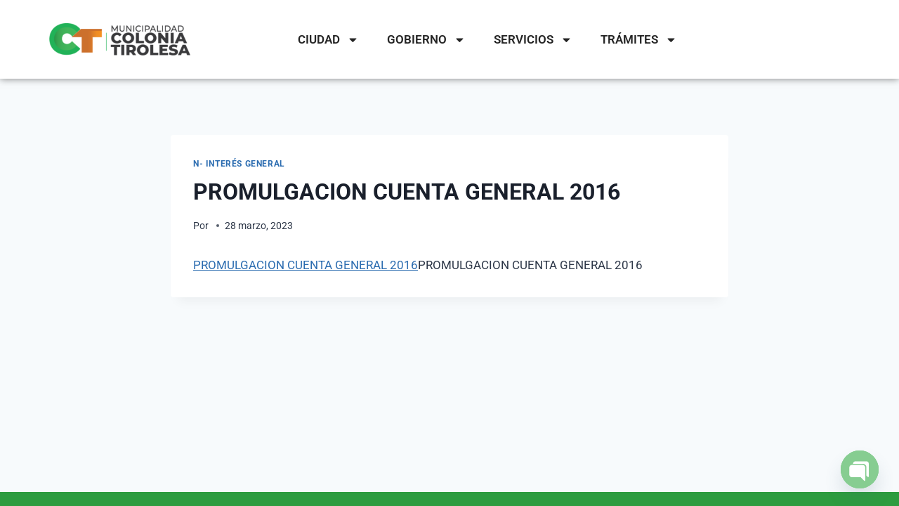

--- FILE ---
content_type: text/html; charset=UTF-8
request_url: https://coloniatirolesa.gov.ar/todos-decretos-normativas/interes-general/promulgacion-cuenta-general-2016/
body_size: 17668
content:
<!doctype html>
<html lang="es" class="no-js" itemtype="https://schema.org/Blog" itemscope>
<head>
	<meta charset="UTF-8">
	<meta name="viewport" content="width=device-width, initial-scale=1, minimum-scale=1">
	<meta name='robots' content='index, follow, max-image-preview:large, max-snippet:-1, max-video-preview:-1' />

<!-- This section is created with the SZ-Google for WordPress plugin 1.9.4 -->
<!-- ===================================================================== -->
<!-- ===================================================================== -->

	<!-- This site is optimized with the Yoast SEO plugin v26.7 - https://yoast.com/wordpress/plugins/seo/ -->
	<title>PROMULGACION CUENTA GENERAL 2016 - Municipalidad de Colonia Tirolesa</title>
	<link rel="canonical" href="https://coloniatirolesa.gov.ar/todos-decretos-normativas/interes-general/promulgacion-cuenta-general-2016/" />
	<meta property="og:locale" content="es_ES" />
	<meta property="og:type" content="article" />
	<meta property="og:title" content="PROMULGACION CUENTA GENERAL 2016 - Municipalidad de Colonia Tirolesa" />
	<meta property="og:description" content="PROMULGACION CUENTA GENERAL 2016PROMULGACION CUENTA GENERAL 2016" />
	<meta property="og:url" content="https://coloniatirolesa.gov.ar/todos-decretos-normativas/interes-general/promulgacion-cuenta-general-2016/" />
	<meta property="og:site_name" content="Municipalidad de Colonia Tirolesa" />
	<meta property="article:publisher" content="https://www.facebook.com/municipalidad.tirolesa" />
	<meta property="article:published_time" content="2023-03-28T12:28:32+00:00" />
	<meta name="author" content="Municipalidad" />
	<meta name="twitter:card" content="summary_large_image" />
	<meta name="twitter:label1" content="Escrito por" />
	<meta name="twitter:data1" content="Municipalidad" />
	<script type="application/ld+json" class="yoast-schema-graph">{"@context":"https://schema.org","@graph":[{"@type":"Article","@id":"https://coloniatirolesa.gov.ar/todos-decretos-normativas/interes-general/promulgacion-cuenta-general-2016/#article","isPartOf":{"@id":"https://coloniatirolesa.gov.ar/todos-decretos-normativas/interes-general/promulgacion-cuenta-general-2016/"},"author":{"name":"Municipalidad","@id":"https://coloniatirolesa.gov.ar/#/schema/person/cb5907427799c8e8df1894c07db0aac7"},"headline":"PROMULGACION CUENTA GENERAL 2016","datePublished":"2023-03-28T12:28:32+00:00","mainEntityOfPage":{"@id":"https://coloniatirolesa.gov.ar/todos-decretos-normativas/interes-general/promulgacion-cuenta-general-2016/"},"wordCount":9,"publisher":{"@id":"https://coloniatirolesa.gov.ar/#organization"},"articleSection":["N- Interés General"],"inLanguage":"es"},{"@type":"WebPage","@id":"https://coloniatirolesa.gov.ar/todos-decretos-normativas/interes-general/promulgacion-cuenta-general-2016/","url":"https://coloniatirolesa.gov.ar/todos-decretos-normativas/interes-general/promulgacion-cuenta-general-2016/","name":"PROMULGACION CUENTA GENERAL 2016 - Municipalidad de Colonia Tirolesa","isPartOf":{"@id":"https://coloniatirolesa.gov.ar/#website"},"datePublished":"2023-03-28T12:28:32+00:00","breadcrumb":{"@id":"https://coloniatirolesa.gov.ar/todos-decretos-normativas/interes-general/promulgacion-cuenta-general-2016/#breadcrumb"},"inLanguage":"es","potentialAction":[{"@type":"ReadAction","target":["https://coloniatirolesa.gov.ar/todos-decretos-normativas/interes-general/promulgacion-cuenta-general-2016/"]}]},{"@type":"BreadcrumbList","@id":"https://coloniatirolesa.gov.ar/todos-decretos-normativas/interes-general/promulgacion-cuenta-general-2016/#breadcrumb","itemListElement":[{"@type":"ListItem","position":1,"name":"Portada","item":"https://coloniatirolesa.gov.ar/"},{"@type":"ListItem","position":2,"name":"PROMULGACION CUENTA GENERAL 2016"}]},{"@type":"WebSite","@id":"https://coloniatirolesa.gov.ar/#website","url":"https://coloniatirolesa.gov.ar/","name":"Municipalidad de Colonia Tirolesa","description":"","publisher":{"@id":"https://coloniatirolesa.gov.ar/#organization"},"potentialAction":[{"@type":"SearchAction","target":{"@type":"EntryPoint","urlTemplate":"https://coloniatirolesa.gov.ar/?s={search_term_string}"},"query-input":{"@type":"PropertyValueSpecification","valueRequired":true,"valueName":"search_term_string"}}],"inLanguage":"es"},{"@type":"Organization","@id":"https://coloniatirolesa.gov.ar/#organization","name":"Municipalidad de Colonia Tirolesa","url":"https://coloniatirolesa.gov.ar/","logo":{"@type":"ImageObject","inLanguage":"es","@id":"https://coloniatirolesa.gov.ar/#/schema/logo/image/","url":"https://coloniatirolesa.gov.ar/wp-content/uploads/2024/01/logoweb.png","contentUrl":"https://coloniatirolesa.gov.ar/wp-content/uploads/2024/01/logoweb.png","width":515,"height":120,"caption":"Municipalidad de Colonia Tirolesa"},"image":{"@id":"https://coloniatirolesa.gov.ar/#/schema/logo/image/"},"sameAs":["https://www.facebook.com/municipalidad.tirolesa","https://www.instagram.com/municipalidadcoloniatirolesa/?hl=es"]},{"@type":"Person","@id":"https://coloniatirolesa.gov.ar/#/schema/person/cb5907427799c8e8df1894c07db0aac7","name":"Municipalidad","image":{"@type":"ImageObject","inLanguage":"es","@id":"https://coloniatirolesa.gov.ar/#/schema/person/image/","url":"https://secure.gravatar.com/avatar/a37b5ef6d2850fbcecae29af9e00e9598891ce7dd6a811ecfc3450d0a0d72c94?s=96&d=mm&r=g","contentUrl":"https://secure.gravatar.com/avatar/a37b5ef6d2850fbcecae29af9e00e9598891ce7dd6a811ecfc3450d0a0d72c94?s=96&d=mm&r=g","caption":"Municipalidad"},"sameAs":["https://coloniatirolesa.gov.ar"],"url":false}]}</script>
	<!-- / Yoast SEO plugin. -->


<link rel='dns-prefetch' href='//fonts.googleapis.com' />
<link rel="alternate" type="application/rss+xml" title="Municipalidad de Colonia Tirolesa &raquo; Feed" href="https://coloniatirolesa.gov.ar/feed/" />
<link rel="alternate" type="application/rss+xml" title="Municipalidad de Colonia Tirolesa &raquo; Feed de los comentarios" href="https://coloniatirolesa.gov.ar/comments/feed/" />
			<script>document.documentElement.classList.remove( 'no-js' );</script>
			<link rel="alternate" type="application/rss+xml" title="Municipalidad de Colonia Tirolesa &raquo; Comentario PROMULGACION CUENTA GENERAL 2016 del feed" href="https://coloniatirolesa.gov.ar/todos-decretos-normativas/interes-general/promulgacion-cuenta-general-2016/feed/" />
<link rel="alternate" title="oEmbed (JSON)" type="application/json+oembed" href="https://coloniatirolesa.gov.ar/wp-json/oembed/1.0/embed?url=https%3A%2F%2Fcoloniatirolesa.gov.ar%2Ftodos-decretos-normativas%2Finteres-general%2Fpromulgacion-cuenta-general-2016%2F" />
<link rel="alternate" title="oEmbed (XML)" type="text/xml+oembed" href="https://coloniatirolesa.gov.ar/wp-json/oembed/1.0/embed?url=https%3A%2F%2Fcoloniatirolesa.gov.ar%2Ftodos-decretos-normativas%2Finteres-general%2Fpromulgacion-cuenta-general-2016%2F&#038;format=xml" />
<style id='wp-img-auto-sizes-contain-inline-css'>
img:is([sizes=auto i],[sizes^="auto," i]){contain-intrinsic-size:3000px 1500px}
/*# sourceURL=wp-img-auto-sizes-contain-inline-css */
</style>
<style id='wp-emoji-styles-inline-css'>

	img.wp-smiley, img.emoji {
		display: inline !important;
		border: none !important;
		box-shadow: none !important;
		height: 1em !important;
		width: 1em !important;
		margin: 0 0.07em !important;
		vertical-align: -0.1em !important;
		background: none !important;
		padding: 0 !important;
	}
/*# sourceURL=wp-emoji-styles-inline-css */
</style>
<link rel='stylesheet' id='wp-block-library-css' href='https://coloniatirolesa.gov.ar/wp-includes/css/dist/block-library/style.min.css?ver=6.9' media='all' />
<style id='classic-theme-styles-inline-css'>
/*! This file is auto-generated */
.wp-block-button__link{color:#fff;background-color:#32373c;border-radius:9999px;box-shadow:none;text-decoration:none;padding:calc(.667em + 2px) calc(1.333em + 2px);font-size:1.125em}.wp-block-file__button{background:#32373c;color:#fff;text-decoration:none}
/*# sourceURL=/wp-includes/css/classic-themes.min.css */
</style>
<style id='pdfemb-pdf-embedder-viewer-style-inline-css'>
.wp-block-pdfemb-pdf-embedder-viewer{max-width:none}

/*# sourceURL=https://coloniatirolesa.gov.ar/wp-content/plugins/pdf-embedder/block/build/style-index.css */
</style>
<style id='global-styles-inline-css'>
:root{--wp--preset--aspect-ratio--square: 1;--wp--preset--aspect-ratio--4-3: 4/3;--wp--preset--aspect-ratio--3-4: 3/4;--wp--preset--aspect-ratio--3-2: 3/2;--wp--preset--aspect-ratio--2-3: 2/3;--wp--preset--aspect-ratio--16-9: 16/9;--wp--preset--aspect-ratio--9-16: 9/16;--wp--preset--color--black: #000000;--wp--preset--color--cyan-bluish-gray: #abb8c3;--wp--preset--color--white: #ffffff;--wp--preset--color--pale-pink: #f78da7;--wp--preset--color--vivid-red: #cf2e2e;--wp--preset--color--luminous-vivid-orange: #ff6900;--wp--preset--color--luminous-vivid-amber: #fcb900;--wp--preset--color--light-green-cyan: #7bdcb5;--wp--preset--color--vivid-green-cyan: #00d084;--wp--preset--color--pale-cyan-blue: #8ed1fc;--wp--preset--color--vivid-cyan-blue: #0693e3;--wp--preset--color--vivid-purple: #9b51e0;--wp--preset--color--theme-palette-1: var(--global-palette1);--wp--preset--color--theme-palette-2: var(--global-palette2);--wp--preset--color--theme-palette-3: var(--global-palette3);--wp--preset--color--theme-palette-4: var(--global-palette4);--wp--preset--color--theme-palette-5: var(--global-palette5);--wp--preset--color--theme-palette-6: var(--global-palette6);--wp--preset--color--theme-palette-7: var(--global-palette7);--wp--preset--color--theme-palette-8: var(--global-palette8);--wp--preset--color--theme-palette-9: var(--global-palette9);--wp--preset--color--theme-palette-10: var(--global-palette10);--wp--preset--color--theme-palette-11: var(--global-palette11);--wp--preset--color--theme-palette-12: var(--global-palette12);--wp--preset--color--theme-palette-13: var(--global-palette13);--wp--preset--color--theme-palette-14: var(--global-palette14);--wp--preset--color--theme-palette-15: var(--global-palette15);--wp--preset--gradient--vivid-cyan-blue-to-vivid-purple: linear-gradient(135deg,rgb(6,147,227) 0%,rgb(155,81,224) 100%);--wp--preset--gradient--light-green-cyan-to-vivid-green-cyan: linear-gradient(135deg,rgb(122,220,180) 0%,rgb(0,208,130) 100%);--wp--preset--gradient--luminous-vivid-amber-to-luminous-vivid-orange: linear-gradient(135deg,rgb(252,185,0) 0%,rgb(255,105,0) 100%);--wp--preset--gradient--luminous-vivid-orange-to-vivid-red: linear-gradient(135deg,rgb(255,105,0) 0%,rgb(207,46,46) 100%);--wp--preset--gradient--very-light-gray-to-cyan-bluish-gray: linear-gradient(135deg,rgb(238,238,238) 0%,rgb(169,184,195) 100%);--wp--preset--gradient--cool-to-warm-spectrum: linear-gradient(135deg,rgb(74,234,220) 0%,rgb(151,120,209) 20%,rgb(207,42,186) 40%,rgb(238,44,130) 60%,rgb(251,105,98) 80%,rgb(254,248,76) 100%);--wp--preset--gradient--blush-light-purple: linear-gradient(135deg,rgb(255,206,236) 0%,rgb(152,150,240) 100%);--wp--preset--gradient--blush-bordeaux: linear-gradient(135deg,rgb(254,205,165) 0%,rgb(254,45,45) 50%,rgb(107,0,62) 100%);--wp--preset--gradient--luminous-dusk: linear-gradient(135deg,rgb(255,203,112) 0%,rgb(199,81,192) 50%,rgb(65,88,208) 100%);--wp--preset--gradient--pale-ocean: linear-gradient(135deg,rgb(255,245,203) 0%,rgb(182,227,212) 50%,rgb(51,167,181) 100%);--wp--preset--gradient--electric-grass: linear-gradient(135deg,rgb(202,248,128) 0%,rgb(113,206,126) 100%);--wp--preset--gradient--midnight: linear-gradient(135deg,rgb(2,3,129) 0%,rgb(40,116,252) 100%);--wp--preset--font-size--small: var(--global-font-size-small);--wp--preset--font-size--medium: var(--global-font-size-medium);--wp--preset--font-size--large: var(--global-font-size-large);--wp--preset--font-size--x-large: 42px;--wp--preset--font-size--larger: var(--global-font-size-larger);--wp--preset--font-size--xxlarge: var(--global-font-size-xxlarge);--wp--preset--spacing--20: 0.44rem;--wp--preset--spacing--30: 0.67rem;--wp--preset--spacing--40: 1rem;--wp--preset--spacing--50: 1.5rem;--wp--preset--spacing--60: 2.25rem;--wp--preset--spacing--70: 3.38rem;--wp--preset--spacing--80: 5.06rem;--wp--preset--shadow--natural: 6px 6px 9px rgba(0, 0, 0, 0.2);--wp--preset--shadow--deep: 12px 12px 50px rgba(0, 0, 0, 0.4);--wp--preset--shadow--sharp: 6px 6px 0px rgba(0, 0, 0, 0.2);--wp--preset--shadow--outlined: 6px 6px 0px -3px rgb(255, 255, 255), 6px 6px rgb(0, 0, 0);--wp--preset--shadow--crisp: 6px 6px 0px rgb(0, 0, 0);}:where(.is-layout-flex){gap: 0.5em;}:where(.is-layout-grid){gap: 0.5em;}body .is-layout-flex{display: flex;}.is-layout-flex{flex-wrap: wrap;align-items: center;}.is-layout-flex > :is(*, div){margin: 0;}body .is-layout-grid{display: grid;}.is-layout-grid > :is(*, div){margin: 0;}:where(.wp-block-columns.is-layout-flex){gap: 2em;}:where(.wp-block-columns.is-layout-grid){gap: 2em;}:where(.wp-block-post-template.is-layout-flex){gap: 1.25em;}:where(.wp-block-post-template.is-layout-grid){gap: 1.25em;}.has-black-color{color: var(--wp--preset--color--black) !important;}.has-cyan-bluish-gray-color{color: var(--wp--preset--color--cyan-bluish-gray) !important;}.has-white-color{color: var(--wp--preset--color--white) !important;}.has-pale-pink-color{color: var(--wp--preset--color--pale-pink) !important;}.has-vivid-red-color{color: var(--wp--preset--color--vivid-red) !important;}.has-luminous-vivid-orange-color{color: var(--wp--preset--color--luminous-vivid-orange) !important;}.has-luminous-vivid-amber-color{color: var(--wp--preset--color--luminous-vivid-amber) !important;}.has-light-green-cyan-color{color: var(--wp--preset--color--light-green-cyan) !important;}.has-vivid-green-cyan-color{color: var(--wp--preset--color--vivid-green-cyan) !important;}.has-pale-cyan-blue-color{color: var(--wp--preset--color--pale-cyan-blue) !important;}.has-vivid-cyan-blue-color{color: var(--wp--preset--color--vivid-cyan-blue) !important;}.has-vivid-purple-color{color: var(--wp--preset--color--vivid-purple) !important;}.has-black-background-color{background-color: var(--wp--preset--color--black) !important;}.has-cyan-bluish-gray-background-color{background-color: var(--wp--preset--color--cyan-bluish-gray) !important;}.has-white-background-color{background-color: var(--wp--preset--color--white) !important;}.has-pale-pink-background-color{background-color: var(--wp--preset--color--pale-pink) !important;}.has-vivid-red-background-color{background-color: var(--wp--preset--color--vivid-red) !important;}.has-luminous-vivid-orange-background-color{background-color: var(--wp--preset--color--luminous-vivid-orange) !important;}.has-luminous-vivid-amber-background-color{background-color: var(--wp--preset--color--luminous-vivid-amber) !important;}.has-light-green-cyan-background-color{background-color: var(--wp--preset--color--light-green-cyan) !important;}.has-vivid-green-cyan-background-color{background-color: var(--wp--preset--color--vivid-green-cyan) !important;}.has-pale-cyan-blue-background-color{background-color: var(--wp--preset--color--pale-cyan-blue) !important;}.has-vivid-cyan-blue-background-color{background-color: var(--wp--preset--color--vivid-cyan-blue) !important;}.has-vivid-purple-background-color{background-color: var(--wp--preset--color--vivid-purple) !important;}.has-black-border-color{border-color: var(--wp--preset--color--black) !important;}.has-cyan-bluish-gray-border-color{border-color: var(--wp--preset--color--cyan-bluish-gray) !important;}.has-white-border-color{border-color: var(--wp--preset--color--white) !important;}.has-pale-pink-border-color{border-color: var(--wp--preset--color--pale-pink) !important;}.has-vivid-red-border-color{border-color: var(--wp--preset--color--vivid-red) !important;}.has-luminous-vivid-orange-border-color{border-color: var(--wp--preset--color--luminous-vivid-orange) !important;}.has-luminous-vivid-amber-border-color{border-color: var(--wp--preset--color--luminous-vivid-amber) !important;}.has-light-green-cyan-border-color{border-color: var(--wp--preset--color--light-green-cyan) !important;}.has-vivid-green-cyan-border-color{border-color: var(--wp--preset--color--vivid-green-cyan) !important;}.has-pale-cyan-blue-border-color{border-color: var(--wp--preset--color--pale-cyan-blue) !important;}.has-vivid-cyan-blue-border-color{border-color: var(--wp--preset--color--vivid-cyan-blue) !important;}.has-vivid-purple-border-color{border-color: var(--wp--preset--color--vivid-purple) !important;}.has-vivid-cyan-blue-to-vivid-purple-gradient-background{background: var(--wp--preset--gradient--vivid-cyan-blue-to-vivid-purple) !important;}.has-light-green-cyan-to-vivid-green-cyan-gradient-background{background: var(--wp--preset--gradient--light-green-cyan-to-vivid-green-cyan) !important;}.has-luminous-vivid-amber-to-luminous-vivid-orange-gradient-background{background: var(--wp--preset--gradient--luminous-vivid-amber-to-luminous-vivid-orange) !important;}.has-luminous-vivid-orange-to-vivid-red-gradient-background{background: var(--wp--preset--gradient--luminous-vivid-orange-to-vivid-red) !important;}.has-very-light-gray-to-cyan-bluish-gray-gradient-background{background: var(--wp--preset--gradient--very-light-gray-to-cyan-bluish-gray) !important;}.has-cool-to-warm-spectrum-gradient-background{background: var(--wp--preset--gradient--cool-to-warm-spectrum) !important;}.has-blush-light-purple-gradient-background{background: var(--wp--preset--gradient--blush-light-purple) !important;}.has-blush-bordeaux-gradient-background{background: var(--wp--preset--gradient--blush-bordeaux) !important;}.has-luminous-dusk-gradient-background{background: var(--wp--preset--gradient--luminous-dusk) !important;}.has-pale-ocean-gradient-background{background: var(--wp--preset--gradient--pale-ocean) !important;}.has-electric-grass-gradient-background{background: var(--wp--preset--gradient--electric-grass) !important;}.has-midnight-gradient-background{background: var(--wp--preset--gradient--midnight) !important;}.has-small-font-size{font-size: var(--wp--preset--font-size--small) !important;}.has-medium-font-size{font-size: var(--wp--preset--font-size--medium) !important;}.has-large-font-size{font-size: var(--wp--preset--font-size--large) !important;}.has-x-large-font-size{font-size: var(--wp--preset--font-size--x-large) !important;}
:where(.wp-block-post-template.is-layout-flex){gap: 1.25em;}:where(.wp-block-post-template.is-layout-grid){gap: 1.25em;}
:where(.wp-block-term-template.is-layout-flex){gap: 1.25em;}:where(.wp-block-term-template.is-layout-grid){gap: 1.25em;}
:where(.wp-block-columns.is-layout-flex){gap: 2em;}:where(.wp-block-columns.is-layout-grid){gap: 2em;}
:root :where(.wp-block-pullquote){font-size: 1.5em;line-height: 1.6;}
/*# sourceURL=global-styles-inline-css */
</style>
<link rel='stylesheet' id='wp-forecast-weathericons-css' href='https://coloniatirolesa.gov.ar/wp-content/plugins/wp-forecast//weather-icons/weather-icons.min.css?ver=9999' media='all' />
<link rel='stylesheet' id='wp-forecast-weathericons-wind-css' href='https://coloniatirolesa.gov.ar/wp-content/plugins/wp-forecast//weather-icons/weather-icons-wind.min.css?ver=9999' media='all' />
<link rel='stylesheet' id='wp-forecast-css' href='https://coloniatirolesa.gov.ar/wp-content/plugins/wp-forecast/wp-forecast-default.css?ver=9999' media='all' />
<link rel='stylesheet' id='kadence-global-css' href='https://coloniatirolesa.gov.ar/wp-content/themes/kadence/assets/css/global.min.css?ver=1767927632' media='all' />
<style id='kadence-global-inline-css'>
/* Kadence Base CSS */
:root{--global-palette1:#2B6CB0;--global-palette2:#215387;--global-palette3:#1A202C;--global-palette4:#2D3748;--global-palette5:#4A5568;--global-palette6:#718096;--global-palette7:#EDF2F7;--global-palette8:#F7FAFC;--global-palette9:#ffffff;--global-palette10:oklch(from var(--global-palette1) calc(l + 0.10 * (1 - l)) calc(c * 1.00) calc(h + 180) / 100%);--global-palette11:#13612e;--global-palette12:#1159af;--global-palette13:#b82105;--global-palette14:#f7630c;--global-palette15:#f5a524;--global-palette9rgb:255, 255, 255;--global-palette-highlight:var(--global-palette1);--global-palette-highlight-alt:var(--global-palette2);--global-palette-highlight-alt2:var(--global-palette9);--global-palette-btn-bg:var(--global-palette1);--global-palette-btn-bg-hover:var(--global-palette2);--global-palette-btn:var(--global-palette9);--global-palette-btn-hover:var(--global-palette9);--global-palette-btn-sec-bg:var(--global-palette7);--global-palette-btn-sec-bg-hover:var(--global-palette2);--global-palette-btn-sec:var(--global-palette3);--global-palette-btn-sec-hover:var(--global-palette9);--global-body-font-family:-apple-system,BlinkMacSystemFont,"Segoe UI",Roboto,Oxygen-Sans,Ubuntu,Cantarell,"Helvetica Neue",sans-serif, "Apple Color Emoji", "Segoe UI Emoji", "Segoe UI Symbol";--global-heading-font-family:inherit;--global-primary-nav-font-family:inherit;--global-fallback-font:sans-serif;--global-display-fallback-font:sans-serif;--global-content-width:1290px;--global-content-wide-width:calc(1290px + 230px);--global-content-narrow-width:842px;--global-content-edge-padding:1.5rem;--global-content-boxed-padding:2rem;--global-calc-content-width:calc(1290px - var(--global-content-edge-padding) - var(--global-content-edge-padding) );--wp--style--global--content-size:var(--global-calc-content-width);}.wp-site-blocks{--global-vw:calc( 100vw - ( 0.5 * var(--scrollbar-offset)));}:root body.kadence-elementor-colors{--e-global-color-kadence1:var(--global-palette1);--e-global-color-kadence2:var(--global-palette2);--e-global-color-kadence3:var(--global-palette3);--e-global-color-kadence4:var(--global-palette4);--e-global-color-kadence5:var(--global-palette5);--e-global-color-kadence6:var(--global-palette6);--e-global-color-kadence7:var(--global-palette7);--e-global-color-kadence8:var(--global-palette8);--e-global-color-kadence9:var(--global-palette9);--e-global-color-kadence10:var(--global-palette10);--e-global-color-kadence11:var(--global-palette11);--e-global-color-kadence12:var(--global-palette12);--e-global-color-kadence13:var(--global-palette13);--e-global-color-kadence14:var(--global-palette14);--e-global-color-kadence15:var(--global-palette15);}body{background:var(--global-palette8);}body, input, select, optgroup, textarea{font-weight:400;font-size:17px;line-height:1.6;font-family:var(--global-body-font-family);color:var(--global-palette4);}.content-bg, body.content-style-unboxed .site{background:var(--global-palette9);}h1,h2,h3,h4,h5,h6{font-family:var(--global-heading-font-family);}h1{font-weight:700;font-size:32px;line-height:1.5;color:var(--global-palette3);}h2{font-weight:700;font-size:28px;line-height:1.5;color:var(--global-palette3);}h3{font-weight:700;font-size:24px;line-height:1.5;color:var(--global-palette3);}h4{font-weight:700;font-size:22px;line-height:1.5;color:var(--global-palette4);}h5{font-weight:700;font-size:20px;line-height:1.5;color:var(--global-palette4);}h6{font-weight:700;font-size:18px;line-height:1.5;color:var(--global-palette5);}.entry-hero .kadence-breadcrumbs{max-width:1290px;}.site-container, .site-header-row-layout-contained, .site-footer-row-layout-contained, .entry-hero-layout-contained, .comments-area, .alignfull > .wp-block-cover__inner-container, .alignwide > .wp-block-cover__inner-container{max-width:var(--global-content-width);}.content-width-narrow .content-container.site-container, .content-width-narrow .hero-container.site-container{max-width:var(--global-content-narrow-width);}@media all and (min-width: 1520px){.wp-site-blocks .content-container  .alignwide{margin-left:-115px;margin-right:-115px;width:unset;max-width:unset;}}@media all and (min-width: 1102px){.content-width-narrow .wp-site-blocks .content-container .alignwide{margin-left:-130px;margin-right:-130px;width:unset;max-width:unset;}}.content-style-boxed .wp-site-blocks .entry-content .alignwide{margin-left:calc( -1 * var( --global-content-boxed-padding ) );margin-right:calc( -1 * var( --global-content-boxed-padding ) );}.content-area{margin-top:5rem;margin-bottom:5rem;}@media all and (max-width: 1024px){.content-area{margin-top:3rem;margin-bottom:3rem;}}@media all and (max-width: 767px){.content-area{margin-top:2rem;margin-bottom:2rem;}}@media all and (max-width: 1024px){:root{--global-content-boxed-padding:2rem;}}@media all and (max-width: 767px){:root{--global-content-boxed-padding:1.5rem;}}.entry-content-wrap{padding:2rem;}@media all and (max-width: 1024px){.entry-content-wrap{padding:2rem;}}@media all and (max-width: 767px){.entry-content-wrap{padding:1.5rem;}}.entry.single-entry{box-shadow:0px 15px 15px -10px rgba(0,0,0,0.05);}.entry.loop-entry{box-shadow:0px 15px 15px -10px rgba(0,0,0,0.05);}.loop-entry .entry-content-wrap{padding:2rem;}@media all and (max-width: 1024px){.loop-entry .entry-content-wrap{padding:2rem;}}@media all and (max-width: 767px){.loop-entry .entry-content-wrap{padding:1.5rem;}}button, .button, .wp-block-button__link, input[type="button"], input[type="reset"], input[type="submit"], .fl-button, .elementor-button-wrapper .elementor-button, .wc-block-components-checkout-place-order-button, .wc-block-cart__submit{box-shadow:0px 0px 0px -7px rgba(0,0,0,0);}button:hover, button:focus, button:active, .button:hover, .button:focus, .button:active, .wp-block-button__link:hover, .wp-block-button__link:focus, .wp-block-button__link:active, input[type="button"]:hover, input[type="button"]:focus, input[type="button"]:active, input[type="reset"]:hover, input[type="reset"]:focus, input[type="reset"]:active, input[type="submit"]:hover, input[type="submit"]:focus, input[type="submit"]:active, .elementor-button-wrapper .elementor-button:hover, .elementor-button-wrapper .elementor-button:focus, .elementor-button-wrapper .elementor-button:active, .wc-block-cart__submit:hover{box-shadow:0px 15px 25px -7px rgba(0,0,0,0.1);}.kb-button.kb-btn-global-outline.kb-btn-global-inherit{padding-top:calc(px - 2px);padding-right:calc(px - 2px);padding-bottom:calc(px - 2px);padding-left:calc(px - 2px);}@media all and (min-width: 1025px){.transparent-header .entry-hero .entry-hero-container-inner{padding-top:80px;}}@media all and (max-width: 1024px){.mobile-transparent-header .entry-hero .entry-hero-container-inner{padding-top:80px;}}@media all and (max-width: 767px){.mobile-transparent-header .entry-hero .entry-hero-container-inner{padding-top:80px;}}.entry-hero.post-hero-section .entry-header{min-height:200px;}
/* Kadence Header CSS */
@media all and (max-width: 1024px){.mobile-transparent-header #masthead{position:absolute;left:0px;right:0px;z-index:100;}.kadence-scrollbar-fixer.mobile-transparent-header #masthead{right:var(--scrollbar-offset,0);}.mobile-transparent-header #masthead, .mobile-transparent-header .site-top-header-wrap .site-header-row-container-inner, .mobile-transparent-header .site-main-header-wrap .site-header-row-container-inner, .mobile-transparent-header .site-bottom-header-wrap .site-header-row-container-inner{background:transparent;}.site-header-row-tablet-layout-fullwidth, .site-header-row-tablet-layout-standard{padding:0px;}}@media all and (min-width: 1025px){.transparent-header #masthead{position:absolute;left:0px;right:0px;z-index:100;}.transparent-header.kadence-scrollbar-fixer #masthead{right:var(--scrollbar-offset,0);}.transparent-header #masthead, .transparent-header .site-top-header-wrap .site-header-row-container-inner, .transparent-header .site-main-header-wrap .site-header-row-container-inner, .transparent-header .site-bottom-header-wrap .site-header-row-container-inner{background:transparent;}}.site-branding a.brand img{max-width:200px;}.site-branding a.brand img.svg-logo-image{width:200px;}.site-branding{padding:0px 0px 0px 0px;}.site-branding .site-title{font-weight:700;font-size:26px;line-height:1.2;color:var(--global-palette3);}#masthead, #masthead .kadence-sticky-header.item-is-fixed:not(.item-at-start):not(.site-header-row-container):not(.site-main-header-wrap), #masthead .kadence-sticky-header.item-is-fixed:not(.item-at-start) > .site-header-row-container-inner{background:#ffffff;}.site-main-header-inner-wrap{min-height:80px;}.header-navigation[class*="header-navigation-style-underline"] .header-menu-container.primary-menu-container>ul>li>a:after{width:calc( 100% - 1.2em);}.main-navigation .primary-menu-container > ul > li.menu-item > a{padding-left:calc(1.2em / 2);padding-right:calc(1.2em / 2);padding-top:0.6em;padding-bottom:0.6em;color:var(--global-palette5);}.main-navigation .primary-menu-container > ul > li.menu-item .dropdown-nav-special-toggle{right:calc(1.2em / 2);}.main-navigation .primary-menu-container > ul > li.menu-item > a:hover{color:var(--global-palette-highlight);}.main-navigation .primary-menu-container > ul > li.menu-item.current-menu-item > a{color:var(--global-palette3);}.header-navigation .header-menu-container ul ul.sub-menu, .header-navigation .header-menu-container ul ul.submenu{background:var(--global-palette3);box-shadow:0px 2px 13px 0px rgba(0,0,0,0.1);}.header-navigation .header-menu-container ul ul li.menu-item, .header-menu-container ul.menu > li.kadence-menu-mega-enabled > ul > li.menu-item > a{border-bottom:1px solid rgba(255,255,255,0.1);border-radius:0px 0px 0px 0px;}.header-navigation .header-menu-container ul ul li.menu-item > a{width:200px;padding-top:1em;padding-bottom:1em;color:var(--global-palette8);font-size:12px;}.header-navigation .header-menu-container ul ul li.menu-item > a:hover{color:var(--global-palette9);background:var(--global-palette4);border-radius:0px 0px 0px 0px;}.header-navigation .header-menu-container ul ul li.menu-item.current-menu-item > a{color:var(--global-palette9);background:var(--global-palette4);border-radius:0px 0px 0px 0px;}.mobile-toggle-open-container .menu-toggle-open, .mobile-toggle-open-container .menu-toggle-open:focus{color:var(--global-palette5);padding:0.4em 0.6em 0.4em 0.6em;font-size:14px;}.mobile-toggle-open-container .menu-toggle-open.menu-toggle-style-bordered{border:1px solid currentColor;}.mobile-toggle-open-container .menu-toggle-open .menu-toggle-icon{font-size:20px;}.mobile-toggle-open-container .menu-toggle-open:hover, .mobile-toggle-open-container .menu-toggle-open:focus-visible{color:var(--global-palette-highlight);}.mobile-navigation ul li{font-size:14px;}.mobile-navigation ul li a{padding-top:1em;padding-bottom:1em;}.mobile-navigation ul li > a, .mobile-navigation ul li.menu-item-has-children > .drawer-nav-drop-wrap{color:var(--global-palette8);}.mobile-navigation ul li.current-menu-item > a, .mobile-navigation ul li.current-menu-item.menu-item-has-children > .drawer-nav-drop-wrap{color:var(--global-palette-highlight);}.mobile-navigation ul li.menu-item-has-children .drawer-nav-drop-wrap, .mobile-navigation ul li:not(.menu-item-has-children) a{border-bottom:1px solid rgba(255,255,255,0.1);}.mobile-navigation:not(.drawer-navigation-parent-toggle-true) ul li.menu-item-has-children .drawer-nav-drop-wrap button{border-left:1px solid rgba(255,255,255,0.1);}#mobile-drawer .drawer-header .drawer-toggle{padding:0.6em 0.15em 0.6em 0.15em;font-size:24px;}
/* Kadence Footer CSS */
.site-bottom-footer-inner-wrap{padding-top:30px;padding-bottom:30px;grid-column-gap:30px;}.site-bottom-footer-inner-wrap .widget{margin-bottom:30px;}.site-bottom-footer-inner-wrap .site-footer-section:not(:last-child):after{right:calc(-30px / 2);}
/*# sourceURL=kadence-global-inline-css */
</style>
<link rel='stylesheet' id='kadence-header-css' href='https://coloniatirolesa.gov.ar/wp-content/themes/kadence/assets/css/header.min.css?ver=1767927632' media='all' />
<link rel='stylesheet' id='kadence-content-css' href='https://coloniatirolesa.gov.ar/wp-content/themes/kadence/assets/css/content.min.css?ver=1767927632' media='all' />
<link rel='stylesheet' id='kadence-footer-css' href='https://coloniatirolesa.gov.ar/wp-content/themes/kadence/assets/css/footer.min.css?ver=1767927632' media='all' />
<link rel='stylesheet' id='elementor-frontend-css' href='https://coloniatirolesa.gov.ar/wp-content/plugins/elementor/assets/css/frontend.min.css?ver=3.34.1' media='all' />
<link rel='stylesheet' id='widget-image-css' href='https://coloniatirolesa.gov.ar/wp-content/plugins/elementor/assets/css/widget-image.min.css?ver=3.34.1' media='all' />
<link rel='stylesheet' id='widget-nav-menu-css' href='https://coloniatirolesa.gov.ar/wp-content/plugins/pro-elements/assets/css/widget-nav-menu.min.css?ver=3.34.0' media='all' />
<link rel='stylesheet' id='elementor-post-8504-css' href='https://coloniatirolesa.gov.ar/wp-content/uploads/elementor/css/post-8504.css?ver=1768186887' media='all' />
<link rel='stylesheet' id='elementor-post-8526-css' href='https://coloniatirolesa.gov.ar/wp-content/uploads/elementor/css/post-8526.css?ver=1768186887' media='all' />
<link rel='stylesheet' id='elementor-post-8703-css' href='https://coloniatirolesa.gov.ar/wp-content/uploads/elementor/css/post-8703.css?ver=1768186887' media='all' />
<link rel='stylesheet' id='custom-google-fonts-css' href='//fonts.googleapis.com/css?family=Montserrat&#038;ver=3.5.1' media='all' />
<link rel='stylesheet' id='chaty-front-css-css' href='https://coloniatirolesa.gov.ar/wp-content/plugins/chaty/css/chaty-front.min.css?ver=3.5.11713186075' media='all' />
<link rel='stylesheet' id='eael-general-css' href='https://coloniatirolesa.gov.ar/wp-content/plugins/essential-addons-for-elementor-lite/assets/front-end/css/view/general.min.css?ver=6.5.5' media='all' />
<link rel='stylesheet' id='upk-site-css' href='https://coloniatirolesa.gov.ar/wp-content/plugins/ultimate-post-kit/assets/css/upk-site.css?ver=4.0.21' media='all' />
<link rel='stylesheet' id='elementor-gf-local-roboto-css' href='https://coloniatirolesa.gov.ar/wp-content/uploads/elementor/google-fonts/css/roboto.css?ver=1742223623' media='all' />
<link rel='stylesheet' id='elementor-gf-local-robotoslab-css' href='https://coloniatirolesa.gov.ar/wp-content/uploads/elementor/google-fonts/css/robotoslab.css?ver=1742223628' media='all' />
<link rel='stylesheet' id='elementor-gf-local-montserrat-css' href='https://coloniatirolesa.gov.ar/wp-content/uploads/elementor/google-fonts/css/montserrat.css?ver=1742223635' media='all' />
<script src="https://coloniatirolesa.gov.ar/wp-includes/js/jquery/jquery.min.js?ver=3.7.1" id="jquery-core-js"></script>
<script src="https://coloniatirolesa.gov.ar/wp-includes/js/jquery/jquery-migrate.min.js?ver=3.4.1" id="jquery-migrate-js"></script>
<link rel="https://api.w.org/" href="https://coloniatirolesa.gov.ar/wp-json/" /><link rel="alternate" title="JSON" type="application/json" href="https://coloniatirolesa.gov.ar/wp-json/wp/v2/posts/7315" /><link rel="EditURI" type="application/rsd+xml" title="RSD" href="https://coloniatirolesa.gov.ar/xmlrpc.php?rsd" />
<meta name="generator" content="WordPress 6.9" />
<link rel='shortlink' href='https://coloniatirolesa.gov.ar/?p=7315' />
<style>

/* CSS added by Hide Metadata Plugin */

.entry-meta .byline:before,
			.entry-header .entry-meta span.byline:before,
			.entry-meta .byline:after,
			.entry-header .entry-meta span.byline:after,
			.single .byline, .group-blog .byline,
			.entry-meta .byline,
			.entry-header .entry-meta > span.byline,
			.entry-meta .author.vcard  {
				content: '';
				display: none;
				margin: 0;
			}</style>
<link rel="pingback" href="https://coloniatirolesa.gov.ar/xmlrpc.php"><meta name="generator" content="Elementor 3.34.1; features: e_font_icon_svg, additional_custom_breakpoints; settings: css_print_method-external, google_font-enabled, font_display-swap">
			<style>
				.e-con.e-parent:nth-of-type(n+4):not(.e-lazyloaded):not(.e-no-lazyload),
				.e-con.e-parent:nth-of-type(n+4):not(.e-lazyloaded):not(.e-no-lazyload) * {
					background-image: none !important;
				}
				@media screen and (max-height: 1024px) {
					.e-con.e-parent:nth-of-type(n+3):not(.e-lazyloaded):not(.e-no-lazyload),
					.e-con.e-parent:nth-of-type(n+3):not(.e-lazyloaded):not(.e-no-lazyload) * {
						background-image: none !important;
					}
				}
				@media screen and (max-height: 640px) {
					.e-con.e-parent:nth-of-type(n+2):not(.e-lazyloaded):not(.e-no-lazyload),
					.e-con.e-parent:nth-of-type(n+2):not(.e-lazyloaded):not(.e-no-lazyload) * {
						background-image: none !important;
					}
				}
			</style>
			<link rel="icon" href="https://coloniatirolesa.gov.ar/wp-content/uploads/2024/01/cropped-favicon-32x32.png" sizes="32x32" />
<link rel="icon" href="https://coloniatirolesa.gov.ar/wp-content/uploads/2024/01/cropped-favicon-192x192.png" sizes="192x192" />
<link rel="apple-touch-icon" href="https://coloniatirolesa.gov.ar/wp-content/uploads/2024/01/cropped-favicon-180x180.png" />
<meta name="msapplication-TileImage" content="https://coloniatirolesa.gov.ar/wp-content/uploads/2024/01/cropped-favicon-270x270.png" />
</head>

<body class="wp-singular post-template-default single single-post postid-7315 single-format-standard wp-custom-logo wp-embed-responsive wp-theme-kadence footer-on-bottom hide-focus-outline link-style-standard content-title-style-normal content-width-narrow content-style-boxed content-vertical-padding-show non-transparent-header mobile-non-transparent-header kadence-elementor-colors elementor-default elementor-kit-8504 elementor-page-10127">
<div id="wrapper" class="site wp-site-blocks">
			<a class="skip-link screen-reader-text scroll-ignore" href="#main">Saltar al contenido</a>
				<header data-elementor-type="header" data-elementor-id="8526" class="elementor elementor-8526 elementor-location-header" data-elementor-post-type="elementor_library">
			<header class="elementor-element elementor-element-777ed95 e-flex e-con-boxed e-con e-parent" data-id="777ed95" data-element_type="container" data-settings="{&quot;background_background&quot;:&quot;classic&quot;}">
					<div class="e-con-inner">
				<div class="elementor-element elementor-element-e0ee0d1 elementor-widget__width-initial elementor-widget elementor-widget-theme-site-logo elementor-widget-image" data-id="e0ee0d1" data-element_type="widget" data-widget_type="theme-site-logo.default">
				<div class="elementor-widget-container">
											<a href="https://coloniatirolesa.gov.ar">
			<img width="300" height="70" src="https://coloniatirolesa.gov.ar/wp-content/uploads/2024/01/logoweb-300x70.png" class="attachment-medium size-medium wp-image-8426" alt="" srcset="https://coloniatirolesa.gov.ar/wp-content/uploads/2024/01/logoweb-300x70.png 300w, https://coloniatirolesa.gov.ar/wp-content/uploads/2024/01/logoweb.png 515w" sizes="(max-width: 300px) 100vw, 300px" />				</a>
											</div>
				</div>
				<div class="elementor-element elementor-element-38fdcf9 elementor-widget__width-initial elementor-nav-menu__align-center elementor-nav-menu--dropdown-tablet elementor-nav-menu__text-align-aside elementor-nav-menu--toggle elementor-nav-menu--burger elementor-widget elementor-widget-nav-menu" data-id="38fdcf9" data-element_type="widget" data-settings="{&quot;layout&quot;:&quot;horizontal&quot;,&quot;submenu_icon&quot;:{&quot;value&quot;:&quot;&lt;svg aria-hidden=\&quot;true\&quot; class=\&quot;e-font-icon-svg e-fas-caret-down\&quot; viewBox=\&quot;0 0 320 512\&quot; xmlns=\&quot;http:\/\/www.w3.org\/2000\/svg\&quot;&gt;&lt;path d=\&quot;M31.3 192h257.3c17.8 0 26.7 21.5 14.1 34.1L174.1 354.8c-7.8 7.8-20.5 7.8-28.3 0L17.2 226.1C4.6 213.5 13.5 192 31.3 192z\&quot;&gt;&lt;\/path&gt;&lt;\/svg&gt;&quot;,&quot;library&quot;:&quot;fa-solid&quot;},&quot;toggle&quot;:&quot;burger&quot;}" data-widget_type="nav-menu.default">
				<div class="elementor-widget-container">
								<nav aria-label="Menu" class="elementor-nav-menu--main elementor-nav-menu__container elementor-nav-menu--layout-horizontal e--pointer-underline e--animation-fade">
				<ul id="menu-1-38fdcf9" class="elementor-nav-menu"><li class="menu-item menu-item-type-custom menu-item-object-custom menu-item-has-children menu-item-8536"><a href="http://www.coloniatirolesa.gov.ar" class="elementor-item">CIUDAD</a>
<ul class="sub-menu elementor-nav-menu--dropdown">
	<li class="menu-item menu-item-type-post_type menu-item-object-page menu-item-8541"><a href="https://coloniatirolesa.gov.ar/historia/" class="elementor-sub-item">Historia</a></li>
	<li class="menu-item menu-item-type-post_type menu-item-object-page menu-item-8540"><a href="https://coloniatirolesa.gov.ar/?page_id=257" class="elementor-sub-item">Escudo</a></li>
</ul>
</li>
<li class="menu-item menu-item-type-custom menu-item-object-custom menu-item-has-children menu-item-8537"><a href="http://www.coloniatirolesa.gov.ar" class="elementor-item">GOBIERNO</a>
<ul class="sub-menu elementor-nav-menu--dropdown">
	<li class="menu-item menu-item-type-post_type menu-item-object-page menu-item-8662"><a href="https://coloniatirolesa.gov.ar/?page_id=8565" class="elementor-sub-item">Intendencia</a></li>
	<li class="menu-item menu-item-type-post_type menu-item-object-page menu-item-8661"><a href="https://coloniatirolesa.gov.ar/?page_id=8567" class="elementor-sub-item">Tribunal de cuentas</a></li>
	<li class="menu-item menu-item-type-post_type menu-item-object-page menu-item-8660"><a href="https://coloniatirolesa.gov.ar/?page_id=8569" class="elementor-sub-item">Concejo Deliberante</a></li>
	<li class="menu-item menu-item-type-post_type menu-item-object-page menu-item-8542"><a href="https://coloniatirolesa.gov.ar/?page_id=261" class="elementor-sub-item">Departamento Ejecutivo Municipal</a></li>
	<li class="menu-item menu-item-type-post_type menu-item-object-page menu-item-8543"><a href="https://coloniatirolesa.gov.ar/?page_id=259" class="elementor-sub-item">Honorable Concejo Deliberante</a></li>
	<li class="menu-item menu-item-type-taxonomy menu-item-object-category menu-item-8742"><a href="https://coloniatirolesa.gov.ar/category/boletin-ofic/" class="elementor-sub-item">Boletin Oficial</a></li>
	<li class="menu-item menu-item-type-taxonomy menu-item-object-category menu-item-8743"><a href="https://coloniatirolesa.gov.ar/category/normativas/" class="elementor-sub-item">Normativas</a></li>
	<li class="menu-item menu-item-type-post_type menu-item-object-page menu-item-has-children menu-item-8668"><a href="https://coloniatirolesa.gov.ar/sec-gob-gestion-municipal-y-finanzas/" class="elementor-sub-item">Sec. Gob., Gestión Municipal y Finanzas</a>
	<ul class="sub-menu elementor-nav-menu--dropdown">
		<li class="menu-item menu-item-type-post_type menu-item-object-page menu-item-8664"><a href="https://coloniatirolesa.gov.ar/?page_id=8575" class="elementor-sub-item">Ambiente, Obras y Servicios Públicos</a></li>
		<li class="menu-item menu-item-type-post_type menu-item-object-page menu-item-8665"><a href="https://coloniatirolesa.gov.ar/?page_id=8579" class="elementor-sub-item">Catastro, Obras Privadas y Planificación Urbana</a></li>
		<li class="menu-item menu-item-type-post_type menu-item-object-page menu-item-8666"><a href="https://coloniatirolesa.gov.ar/desarrollo-social/" class="elementor-sub-item">Desarrollo Social</a></li>
	</ul>
</li>
	<li class="menu-item menu-item-type-post_type menu-item-object-page menu-item-has-children menu-item-8673"><a href="https://coloniatirolesa.gov.ar/sec-de-salud-e-integracion-social/" class="elementor-sub-item">Sec. de Salúd e Integración Social</a>
	<ul class="sub-menu elementor-nav-menu--dropdown">
		<li class="menu-item menu-item-type-post_type menu-item-object-page menu-item-8672"><a href="https://coloniatirolesa.gov.ar/area-salud/" class="elementor-sub-item">Área Salud</a></li>
		<li class="menu-item menu-item-type-post_type menu-item-object-page menu-item-8671"><a href="https://coloniatirolesa.gov.ar/area-educacion/" class="elementor-sub-item">Área Educación</a></li>
		<li class="menu-item menu-item-type-post_type menu-item-object-page menu-item-8670"><a href="https://coloniatirolesa.gov.ar/area-deportes/" class="elementor-sub-item">Deportes</a></li>
		<li class="menu-item menu-item-type-post_type menu-item-object-page menu-item-8669"><a href="https://coloniatirolesa.gov.ar/?page_id=8592" class="elementor-sub-item">Área Cultura</a></li>
	</ul>
</li>
	<li class="menu-item menu-item-type-post_type menu-item-object-page menu-item-8674"><a href="https://coloniatirolesa.gov.ar/sec-de-seguridad-y-proteccion-ciudadana/" class="elementor-sub-item">Sec. de Seguridad y Protección Ciudadana</a></li>
</ul>
</li>
<li class="menu-item menu-item-type-custom menu-item-object-custom menu-item-has-children menu-item-8538"><a href="http://www.coloniatirolesa.gov.ar" class="elementor-item">SERVICIOS</a>
<ul class="sub-menu elementor-nav-menu--dropdown">
	<li class="menu-item menu-item-type-post_type menu-item-object-page menu-item-8544"><a href="https://coloniatirolesa.gov.ar/agua-potable/" class="elementor-sub-item">Agua Potable</a></li>
	<li class="menu-item menu-item-type-post_type menu-item-object-page menu-item-8675"><a href="https://coloniatirolesa.gov.ar/?page_id=643" class="elementor-sub-item">Recoleción de Residuos</a></li>
	<li class="menu-item menu-item-type-post_type menu-item-object-page menu-item-8548"><a href="https://coloniatirolesa.gov.ar/cementerio-2/" class="elementor-sub-item">Cementerio</a></li>
	<li class="menu-item menu-item-type-post_type menu-item-object-page menu-item-8558"><a href="https://coloniatirolesa.gov.ar/turnos-farmacias/" class="elementor-sub-item">Turnos Farmacias</a></li>
</ul>
</li>
<li class="menu-item menu-item-type-custom menu-item-object-custom menu-item-has-children menu-item-8539"><a href="http://www.coloniatirolesa.gov.ar" class="elementor-item">TRÁMITES</a>
<ul class="sub-menu elementor-nav-menu--dropdown">
	<li class="menu-item menu-item-type-post_type menu-item-object-page menu-item-8545"><a href="https://coloniatirolesa.gov.ar/?page_id=50" class="elementor-sub-item">Automotores y Licencias de Conducir</a></li>
	<li class="menu-item menu-item-type-post_type menu-item-object-page menu-item-8546"><a href="https://coloniatirolesa.gov.ar/?page_id=5110" class="elementor-sub-item">Bromatología</a></li>
	<li class="menu-item menu-item-type-post_type menu-item-object-page menu-item-8547"><a href="https://coloniatirolesa.gov.ar/?page_id=48" class="elementor-sub-item">Catastro</a></li>
	<li class="menu-item menu-item-type-post_type menu-item-object-page menu-item-8549"><a href="https://coloniatirolesa.gov.ar/comercio-e-industria/" class="elementor-sub-item">Comercio e Industria</a></li>
	<li class="menu-item menu-item-type-post_type menu-item-object-page menu-item-8550"><a href="https://coloniatirolesa.gov.ar/?page_id=171" class="elementor-sub-item">Concursos y Licitaciones</a></li>
	<li class="menu-item menu-item-type-post_type menu-item-object-page menu-item-8551"><a href="https://coloniatirolesa.gov.ar/?page_id=175" class="elementor-sub-item">Consultas o Reclamos</a></li>
	<li class="menu-item menu-item-type-post_type menu-item-object-page menu-item-8552"><a href="https://coloniatirolesa.gov.ar/licencias-de-conducir/" class="elementor-sub-item">Licencias de Conducir</a></li>
	<li class="menu-item menu-item-type-post_type menu-item-object-page menu-item-8554"><a href="https://coloniatirolesa.gov.ar/registro-civil/" class="elementor-sub-item">Registro Civil</a></li>
</ul>
</li>
</ul>			</nav>
					<div class="elementor-menu-toggle" role="button" tabindex="0" aria-label="Menu Toggle" aria-expanded="false">
			<svg aria-hidden="true" role="presentation" class="elementor-menu-toggle__icon--open e-font-icon-svg e-eicon-menu-bar" viewBox="0 0 1000 1000" xmlns="http://www.w3.org/2000/svg"><path d="M104 333H896C929 333 958 304 958 271S929 208 896 208H104C71 208 42 237 42 271S71 333 104 333ZM104 583H896C929 583 958 554 958 521S929 458 896 458H104C71 458 42 487 42 521S71 583 104 583ZM104 833H896C929 833 958 804 958 771S929 708 896 708H104C71 708 42 737 42 771S71 833 104 833Z"></path></svg><svg aria-hidden="true" role="presentation" class="elementor-menu-toggle__icon--close e-font-icon-svg e-eicon-close" viewBox="0 0 1000 1000" xmlns="http://www.w3.org/2000/svg"><path d="M742 167L500 408 258 167C246 154 233 150 217 150 196 150 179 158 167 167 154 179 150 196 150 212 150 229 154 242 171 254L408 500 167 742C138 771 138 800 167 829 196 858 225 858 254 829L496 587 738 829C750 842 767 846 783 846 800 846 817 842 829 829 842 817 846 804 846 783 846 767 842 750 829 737L588 500 833 258C863 229 863 200 833 171 804 137 775 137 742 167Z"></path></svg>		</div>
					<nav class="elementor-nav-menu--dropdown elementor-nav-menu__container" aria-hidden="true">
				<ul id="menu-2-38fdcf9" class="elementor-nav-menu"><li class="menu-item menu-item-type-custom menu-item-object-custom menu-item-has-children menu-item-8536"><a href="http://www.coloniatirolesa.gov.ar" class="elementor-item" tabindex="-1">CIUDAD</a>
<ul class="sub-menu elementor-nav-menu--dropdown">
	<li class="menu-item menu-item-type-post_type menu-item-object-page menu-item-8541"><a href="https://coloniatirolesa.gov.ar/historia/" class="elementor-sub-item" tabindex="-1">Historia</a></li>
	<li class="menu-item menu-item-type-post_type menu-item-object-page menu-item-8540"><a href="https://coloniatirolesa.gov.ar/?page_id=257" class="elementor-sub-item" tabindex="-1">Escudo</a></li>
</ul>
</li>
<li class="menu-item menu-item-type-custom menu-item-object-custom menu-item-has-children menu-item-8537"><a href="http://www.coloniatirolesa.gov.ar" class="elementor-item" tabindex="-1">GOBIERNO</a>
<ul class="sub-menu elementor-nav-menu--dropdown">
	<li class="menu-item menu-item-type-post_type menu-item-object-page menu-item-8662"><a href="https://coloniatirolesa.gov.ar/?page_id=8565" class="elementor-sub-item" tabindex="-1">Intendencia</a></li>
	<li class="menu-item menu-item-type-post_type menu-item-object-page menu-item-8661"><a href="https://coloniatirolesa.gov.ar/?page_id=8567" class="elementor-sub-item" tabindex="-1">Tribunal de cuentas</a></li>
	<li class="menu-item menu-item-type-post_type menu-item-object-page menu-item-8660"><a href="https://coloniatirolesa.gov.ar/?page_id=8569" class="elementor-sub-item" tabindex="-1">Concejo Deliberante</a></li>
	<li class="menu-item menu-item-type-post_type menu-item-object-page menu-item-8542"><a href="https://coloniatirolesa.gov.ar/?page_id=261" class="elementor-sub-item" tabindex="-1">Departamento Ejecutivo Municipal</a></li>
	<li class="menu-item menu-item-type-post_type menu-item-object-page menu-item-8543"><a href="https://coloniatirolesa.gov.ar/?page_id=259" class="elementor-sub-item" tabindex="-1">Honorable Concejo Deliberante</a></li>
	<li class="menu-item menu-item-type-taxonomy menu-item-object-category menu-item-8742"><a href="https://coloniatirolesa.gov.ar/category/boletin-ofic/" class="elementor-sub-item" tabindex="-1">Boletin Oficial</a></li>
	<li class="menu-item menu-item-type-taxonomy menu-item-object-category menu-item-8743"><a href="https://coloniatirolesa.gov.ar/category/normativas/" class="elementor-sub-item" tabindex="-1">Normativas</a></li>
	<li class="menu-item menu-item-type-post_type menu-item-object-page menu-item-has-children menu-item-8668"><a href="https://coloniatirolesa.gov.ar/sec-gob-gestion-municipal-y-finanzas/" class="elementor-sub-item" tabindex="-1">Sec. Gob., Gestión Municipal y Finanzas</a>
	<ul class="sub-menu elementor-nav-menu--dropdown">
		<li class="menu-item menu-item-type-post_type menu-item-object-page menu-item-8664"><a href="https://coloniatirolesa.gov.ar/?page_id=8575" class="elementor-sub-item" tabindex="-1">Ambiente, Obras y Servicios Públicos</a></li>
		<li class="menu-item menu-item-type-post_type menu-item-object-page menu-item-8665"><a href="https://coloniatirolesa.gov.ar/?page_id=8579" class="elementor-sub-item" tabindex="-1">Catastro, Obras Privadas y Planificación Urbana</a></li>
		<li class="menu-item menu-item-type-post_type menu-item-object-page menu-item-8666"><a href="https://coloniatirolesa.gov.ar/desarrollo-social/" class="elementor-sub-item" tabindex="-1">Desarrollo Social</a></li>
	</ul>
</li>
	<li class="menu-item menu-item-type-post_type menu-item-object-page menu-item-has-children menu-item-8673"><a href="https://coloniatirolesa.gov.ar/sec-de-salud-e-integracion-social/" class="elementor-sub-item" tabindex="-1">Sec. de Salúd e Integración Social</a>
	<ul class="sub-menu elementor-nav-menu--dropdown">
		<li class="menu-item menu-item-type-post_type menu-item-object-page menu-item-8672"><a href="https://coloniatirolesa.gov.ar/area-salud/" class="elementor-sub-item" tabindex="-1">Área Salud</a></li>
		<li class="menu-item menu-item-type-post_type menu-item-object-page menu-item-8671"><a href="https://coloniatirolesa.gov.ar/area-educacion/" class="elementor-sub-item" tabindex="-1">Área Educación</a></li>
		<li class="menu-item menu-item-type-post_type menu-item-object-page menu-item-8670"><a href="https://coloniatirolesa.gov.ar/area-deportes/" class="elementor-sub-item" tabindex="-1">Deportes</a></li>
		<li class="menu-item menu-item-type-post_type menu-item-object-page menu-item-8669"><a href="https://coloniatirolesa.gov.ar/?page_id=8592" class="elementor-sub-item" tabindex="-1">Área Cultura</a></li>
	</ul>
</li>
	<li class="menu-item menu-item-type-post_type menu-item-object-page menu-item-8674"><a href="https://coloniatirolesa.gov.ar/sec-de-seguridad-y-proteccion-ciudadana/" class="elementor-sub-item" tabindex="-1">Sec. de Seguridad y Protección Ciudadana</a></li>
</ul>
</li>
<li class="menu-item menu-item-type-custom menu-item-object-custom menu-item-has-children menu-item-8538"><a href="http://www.coloniatirolesa.gov.ar" class="elementor-item" tabindex="-1">SERVICIOS</a>
<ul class="sub-menu elementor-nav-menu--dropdown">
	<li class="menu-item menu-item-type-post_type menu-item-object-page menu-item-8544"><a href="https://coloniatirolesa.gov.ar/agua-potable/" class="elementor-sub-item" tabindex="-1">Agua Potable</a></li>
	<li class="menu-item menu-item-type-post_type menu-item-object-page menu-item-8675"><a href="https://coloniatirolesa.gov.ar/?page_id=643" class="elementor-sub-item" tabindex="-1">Recoleción de Residuos</a></li>
	<li class="menu-item menu-item-type-post_type menu-item-object-page menu-item-8548"><a href="https://coloniatirolesa.gov.ar/cementerio-2/" class="elementor-sub-item" tabindex="-1">Cementerio</a></li>
	<li class="menu-item menu-item-type-post_type menu-item-object-page menu-item-8558"><a href="https://coloniatirolesa.gov.ar/turnos-farmacias/" class="elementor-sub-item" tabindex="-1">Turnos Farmacias</a></li>
</ul>
</li>
<li class="menu-item menu-item-type-custom menu-item-object-custom menu-item-has-children menu-item-8539"><a href="http://www.coloniatirolesa.gov.ar" class="elementor-item" tabindex="-1">TRÁMITES</a>
<ul class="sub-menu elementor-nav-menu--dropdown">
	<li class="menu-item menu-item-type-post_type menu-item-object-page menu-item-8545"><a href="https://coloniatirolesa.gov.ar/?page_id=50" class="elementor-sub-item" tabindex="-1">Automotores y Licencias de Conducir</a></li>
	<li class="menu-item menu-item-type-post_type menu-item-object-page menu-item-8546"><a href="https://coloniatirolesa.gov.ar/?page_id=5110" class="elementor-sub-item" tabindex="-1">Bromatología</a></li>
	<li class="menu-item menu-item-type-post_type menu-item-object-page menu-item-8547"><a href="https://coloniatirolesa.gov.ar/?page_id=48" class="elementor-sub-item" tabindex="-1">Catastro</a></li>
	<li class="menu-item menu-item-type-post_type menu-item-object-page menu-item-8549"><a href="https://coloniatirolesa.gov.ar/comercio-e-industria/" class="elementor-sub-item" tabindex="-1">Comercio e Industria</a></li>
	<li class="menu-item menu-item-type-post_type menu-item-object-page menu-item-8550"><a href="https://coloniatirolesa.gov.ar/?page_id=171" class="elementor-sub-item" tabindex="-1">Concursos y Licitaciones</a></li>
	<li class="menu-item menu-item-type-post_type menu-item-object-page menu-item-8551"><a href="https://coloniatirolesa.gov.ar/?page_id=175" class="elementor-sub-item" tabindex="-1">Consultas o Reclamos</a></li>
	<li class="menu-item menu-item-type-post_type menu-item-object-page menu-item-8552"><a href="https://coloniatirolesa.gov.ar/licencias-de-conducir/" class="elementor-sub-item" tabindex="-1">Licencias de Conducir</a></li>
	<li class="menu-item menu-item-type-post_type menu-item-object-page menu-item-8554"><a href="https://coloniatirolesa.gov.ar/registro-civil/" class="elementor-sub-item" tabindex="-1">Registro Civil</a></li>
</ul>
</li>
</ul>			</nav>
						</div>
				</div>
					</div>
				</header>
				</header>
		
	<main id="inner-wrap" class="wrap kt-clear" role="main">
		<div id="primary" class="content-area">
	<div class="content-container site-container">
		<div id="main" class="site-main">
						<div class="content-wrap">
				<article id="post-7315" class="entry content-bg single-entry post-7315 post type-post status-publish format-standard hentry category-interes-general">
	<div class="entry-content-wrap">
		<header class="entry-header post-title title-align-inherit title-tablet-align-inherit title-mobile-align-inherit">
			<div class="entry-taxonomies">
			<span class="category-links term-links category-style-normal">
				<a href="https://coloniatirolesa.gov.ar/category/todos-decretos-normativas/interes-general/" rel="tag">N- Interés General</a>			</span>
		</div><!-- .entry-taxonomies -->
		<h1 class="entry-title">PROMULGACION CUENTA GENERAL 2016</h1><div class="entry-meta entry-meta-divider-dot">
	<span class="posted-by"><span class="meta-label">Por</span><span class="author vcard"><a class="url fn n" href="https://coloniatirolesa.gov.ar">Municipalidad</a></span></span>					<span class="posted-on">
						<time class="entry-date published updated" datetime="2023-03-28T12:28:32+00:00" itemprop="dateModified">28 marzo, 2023</time>					</span>
					</div><!-- .entry-meta -->
</header><!-- .entry-header -->

<div class="entry-content single-content">
	<p><a href="https://coloniatirolesa.gov.ar/wp-content/uploads/2023/03/IMG_0002-1.pdf">PROMULGACION CUENTA GENERAL 2016</a>PROMULGACION CUENTA GENERAL 2016</p>
</div><!-- .entry-content -->
	</div>
</article><!-- #post-7315 -->

			</div>
					</div><!-- #main -->
			</div>
</div><!-- #primary -->
	</main><!-- #inner-wrap -->
			<footer data-elementor-type="footer" data-elementor-id="8703" class="elementor elementor-8703 elementor-location-footer" data-elementor-post-type="elementor_library">
			<div class="elementor-element elementor-element-6aa1d2f e-flex e-con-boxed e-con e-parent" data-id="6aa1d2f" data-element_type="container" data-settings="{&quot;background_background&quot;:&quot;classic&quot;}">
					<div class="e-con-inner">
					</div>
				</div>
				</footer>
		</div><!-- #wrapper -->

			<script>document.documentElement.style.setProperty('--scrollbar-offset', window.innerWidth - document.documentElement.clientWidth + 'px' );</script>
			<script type="speculationrules">
{"prefetch":[{"source":"document","where":{"and":[{"href_matches":"/*"},{"not":{"href_matches":["/wp-*.php","/wp-admin/*","/wp-content/uploads/*","/wp-content/*","/wp-content/plugins/*","/wp-content/themes/kadence/*","/*\\?(.+)"]}},{"not":{"selector_matches":"a[rel~=\"nofollow\"]"}},{"not":{"selector_matches":".no-prefetch, .no-prefetch a"}}]},"eagerness":"conservative"}]}
</script>

<!-- This section is created with the SZ-Google for WordPress plugin 1.9.4 -->
<!-- ===================================================================== -->
<!-- ===================================================================== -->
			<script>
				const lazyloadRunObserver = () => {
					const lazyloadBackgrounds = document.querySelectorAll( `.e-con.e-parent:not(.e-lazyloaded)` );
					const lazyloadBackgroundObserver = new IntersectionObserver( ( entries ) => {
						entries.forEach( ( entry ) => {
							if ( entry.isIntersecting ) {
								let lazyloadBackground = entry.target;
								if( lazyloadBackground ) {
									lazyloadBackground.classList.add( 'e-lazyloaded' );
								}
								lazyloadBackgroundObserver.unobserve( entry.target );
							}
						});
					}, { rootMargin: '200px 0px 200px 0px' } );
					lazyloadBackgrounds.forEach( ( lazyloadBackground ) => {
						lazyloadBackgroundObserver.observe( lazyloadBackground );
					} );
				};
				const events = [
					'DOMContentLoaded',
					'elementor/lazyload/observe',
				];
				events.forEach( ( event ) => {
					document.addEventListener( event, lazyloadRunObserver );
				} );
			</script>
			<script id="kadence-navigation-js-extra">
var kadenceConfig = {"screenReader":{"expand":"Men\u00fa hijo","expandOf":"Men\u00fa hijo de","collapse":"Men\u00fa hijo","collapseOf":"Men\u00fa hijo de"},"breakPoints":{"desktop":"1024","tablet":768},"scrollOffset":"0"};
//# sourceURL=kadence-navigation-js-extra
</script>
<script src="https://coloniatirolesa.gov.ar/wp-content/themes/kadence/assets/js/navigation.min.js?ver=1.4.3" id="kadence-navigation-js" async></script>
<script src="https://coloniatirolesa.gov.ar/wp-content/plugins/elementor/assets/js/webpack.runtime.min.js?ver=3.34.1" id="elementor-webpack-runtime-js"></script>
<script src="https://coloniatirolesa.gov.ar/wp-content/plugins/elementor/assets/js/frontend-modules.min.js?ver=3.34.1" id="elementor-frontend-modules-js"></script>
<script src="https://coloniatirolesa.gov.ar/wp-includes/js/jquery/ui/core.min.js?ver=1.13.3" id="jquery-ui-core-js"></script>
<script id="elementor-frontend-js-extra">
var EAELImageMaskingConfig = {"svg_dir_url":"https://coloniatirolesa.gov.ar/wp-content/plugins/essential-addons-for-elementor-lite/assets/front-end/img/image-masking/svg-shapes/"};
//# sourceURL=elementor-frontend-js-extra
</script>
<script id="elementor-frontend-js-before">
var elementorFrontendConfig = {"environmentMode":{"edit":false,"wpPreview":false,"isScriptDebug":false},"i18n":{"shareOnFacebook":"Compartir en Facebook","shareOnTwitter":"Compartir en Twitter","pinIt":"Pinear","download":"Descargar","downloadImage":"Descargar imagen","fullscreen":"Pantalla completa","zoom":"Zoom","share":"Compartir","playVideo":"Reproducir v\u00eddeo","previous":"Anterior","next":"Siguiente","close":"Cerrar","a11yCarouselPrevSlideMessage":"Diapositiva anterior","a11yCarouselNextSlideMessage":"Diapositiva siguiente","a11yCarouselFirstSlideMessage":"Esta es la primera diapositiva","a11yCarouselLastSlideMessage":"Esta es la \u00faltima diapositiva","a11yCarouselPaginationBulletMessage":"Ir a la diapositiva"},"is_rtl":false,"breakpoints":{"xs":0,"sm":480,"md":768,"lg":1025,"xl":1440,"xxl":1600},"responsive":{"breakpoints":{"mobile":{"label":"M\u00f3vil vertical","value":767,"default_value":767,"direction":"max","is_enabled":true},"mobile_extra":{"label":"M\u00f3vil horizontal","value":880,"default_value":880,"direction":"max","is_enabled":false},"tablet":{"label":"Tableta vertical","value":1024,"default_value":1024,"direction":"max","is_enabled":true},"tablet_extra":{"label":"Tableta horizontal","value":1200,"default_value":1200,"direction":"max","is_enabled":false},"laptop":{"label":"Port\u00e1til","value":1366,"default_value":1366,"direction":"max","is_enabled":false},"widescreen":{"label":"Pantalla grande","value":2400,"default_value":2400,"direction":"min","is_enabled":false}},"hasCustomBreakpoints":false},"version":"3.34.1","is_static":false,"experimentalFeatures":{"e_font_icon_svg":true,"additional_custom_breakpoints":true,"container":true,"theme_builder_v2":true,"nested-elements":true,"home_screen":true,"global_classes_should_enforce_capabilities":true,"e_variables":true,"cloud-library":true,"e_opt_in_v4_page":true,"e_interactions":true,"import-export-customization":true,"e_pro_variables":true},"urls":{"assets":"https:\/\/coloniatirolesa.gov.ar\/wp-content\/plugins\/elementor\/assets\/","ajaxurl":"https:\/\/coloniatirolesa.gov.ar\/wp-admin\/admin-ajax.php","uploadUrl":"https:\/\/coloniatirolesa.gov.ar\/wp-content\/uploads"},"nonces":{"floatingButtonsClickTracking":"a159239222"},"swiperClass":"swiper","settings":{"page":[],"editorPreferences":[]},"kit":{"active_breakpoints":["viewport_mobile","viewport_tablet"],"global_image_lightbox":"yes","lightbox_enable_counter":"yes","lightbox_enable_fullscreen":"yes","lightbox_enable_zoom":"yes","lightbox_enable_share":"yes","lightbox_title_src":"title","lightbox_description_src":"description"},"post":{"id":7315,"title":"PROMULGACION%20CUENTA%20GENERAL%202016%20-%20Municipalidad%20de%20Colonia%20Tirolesa","excerpt":"","featuredImage":false}};
//# sourceURL=elementor-frontend-js-before
</script>
<script src="https://coloniatirolesa.gov.ar/wp-content/plugins/elementor/assets/js/frontend.min.js?ver=3.34.1" id="elementor-frontend-js"></script>
<script src="https://coloniatirolesa.gov.ar/wp-content/plugins/pro-elements/assets/lib/smartmenus/jquery.smartmenus.min.js?ver=1.2.1" id="smartmenus-js"></script>
<script id="chaty-front-end-js-extra">
var chaty_settings = {"ajax_url":"https://coloniatirolesa.gov.ar/wp-admin/admin-ajax.php","analytics":"0","capture_analytics":"0","token":"5647bebfbe","chaty_widgets":[{"id":0,"identifier":0,"settings":{"cta_type":"simple-view","cta_body":"","cta_head":"","cta_head_bg_color":"","cta_head_text_color":"","show_close_button":1,"position":"right","custom_position":1,"bottom_spacing":"25","side_spacing":"25","icon_view":"vertical","default_state":"click","cta_text":"","cta_text_color":"#333333","cta_bg_color":"#ffffff","show_cta":"first_click","is_pending_mesg_enabled":"off","pending_mesg_count":"1","pending_mesg_count_color":"#ffffff","pending_mesg_count_bgcolor":"#dd0000","widget_icon":"chat-db","widget_icon_url":"","font_family":"Montserrat","widget_size":"54","custom_widget_size":"54","is_google_analytics_enabled":0,"close_text":"Cerrar","widget_color":"#86CD91","widget_icon_color":"#ffffff","widget_rgb_color":"134,205,145","has_custom_css":0,"custom_css":"","widget_token":"558eb81c2b","widget_index":"","attention_effect":"jump"},"triggers":{"has_time_delay":1,"time_delay":"0","exit_intent":0,"has_display_after_page_scroll":0,"display_after_page_scroll":"0","auto_hide_widget":0,"hide_after":0,"show_on_pages_rules":[],"time_diff":0,"has_date_scheduling_rules":0,"date_scheduling_rules":{"start_date_time":"","end_date_time":""},"date_scheduling_rules_timezone":0,"day_hours_scheduling_rules_timezone":0,"has_day_hours_scheduling_rules":[],"day_hours_scheduling_rules":[],"day_time_diff":0,"show_on_direct_visit":0,"show_on_referrer_social_network":0,"show_on_referrer_search_engines":0,"show_on_referrer_google_ads":0,"show_on_referrer_urls":[],"has_show_on_specific_referrer_urls":0,"has_traffic_source":0,"has_countries":0,"countries":[],"has_target_rules":0},"channels":[{"channel":"Whatsapp","value":"543512474523","hover_text":"WhatsApp","chatway_position":"","svg_icon":"\u003Csvg width=\"39\" height=\"39\" viewBox=\"0 0 39 39\" fill=\"none\" xmlns=\"http://www.w3.org/2000/svg\"\u003E\u003Ccircle class=\"color-element\" cx=\"19.4395\" cy=\"19.4395\" r=\"19.4395\" fill=\"#49E670\"/\u003E\u003Cpath d=\"M12.9821 10.1115C12.7029 10.7767 11.5862 11.442 10.7486 11.575C10.1902 11.7081 9.35269 11.8411 6.84003 10.7767C3.48981 9.44628 1.39593 6.25317 1.25634 6.12012C1.11674 5.85403 2.13001e-06 4.39053 2.13001e-06 2.92702C2.13001e-06 1.46351 0.83755 0.665231 1.11673 0.399139C1.39592 0.133046 1.8147 1.01506e-06 2.23348 1.01506e-06C2.37307 1.01506e-06 2.51267 1.01506e-06 2.65226 1.01506e-06C2.93144 1.01506e-06 3.21063 -2.02219e-06 3.35022 0.532183C3.62941 1.19741 4.32736 2.66092 4.32736 2.79397C4.46696 2.92702 4.46696 3.19311 4.32736 3.32616C4.18777 3.59225 4.18777 3.59224 3.90858 3.85834C3.76899 3.99138 3.6294 4.12443 3.48981 4.39052C3.35022 4.52357 3.21063 4.78966 3.35022 5.05576C3.48981 5.32185 4.18777 6.38622 5.16491 7.18449C6.42125 8.24886 7.39839 8.51496 7.81717 8.78105C8.09636 8.91409 8.37554 8.9141 8.65472 8.648C8.93391 8.38191 9.21309 7.98277 9.49228 7.58363C9.77146 7.31754 10.0507 7.1845 10.3298 7.31754C10.609 7.45059 12.2841 8.11582 12.5633 8.38191C12.8425 8.51496 13.1217 8.648 13.1217 8.78105C13.1217 8.78105 13.1217 9.44628 12.9821 10.1115Z\" transform=\"translate(12.9597 12.9597)\" fill=\"#FAFAFA\"/\u003E\u003Cpath d=\"M0.196998 23.295L0.131434 23.4862L0.323216 23.4223L5.52771 21.6875C7.4273 22.8471 9.47325 23.4274 11.6637 23.4274C18.134 23.4274 23.4274 18.134 23.4274 11.6637C23.4274 5.19344 18.134 -0.1 11.6637 -0.1C5.19344 -0.1 -0.1 5.19344 -0.1 11.6637C-0.1 13.9996 0.624492 16.3352 1.93021 18.2398L0.196998 23.295ZM5.87658 19.8847L5.84025 19.8665L5.80154 19.8788L2.78138 20.8398L3.73978 17.9646L3.75932 17.906L3.71562 17.8623L3.43104 17.5777C2.27704 15.8437 1.55796 13.8245 1.55796 11.6637C1.55796 6.03288 6.03288 1.55796 11.6637 1.55796C17.2945 1.55796 21.7695 6.03288 21.7695 11.6637C21.7695 17.2945 17.2945 21.7695 11.6637 21.7695C9.64222 21.7695 7.76778 21.1921 6.18227 20.039L6.17557 20.0342L6.16817 20.0305L5.87658 19.8847Z\" transform=\"translate(7.7758 7.77582)\" fill=\"white\" stroke=\"white\" stroke-width=\"0.2\"/\u003E\u003C/svg\u003E","is_desktop":1,"is_mobile":1,"icon_color":"#49E670","icon_rgb_color":"73,230,112","channel_type":"Whatsapp","custom_image_url":"","order":"","pre_set_message":"","is_use_web_version":"1","is_open_new_tab":"1","is_default_open":"0","has_welcome_message":"0","emoji_picker":"1","input_placeholder":"Write your message...","chat_welcome_message":"\u003Cp\u003E&iquest;C&oacute;mo puedo ayudarte?\u003C/p\u003E","wp_popup_headline":"Atenci\u00f3n al Vecino","wp_popup_nickname":"Atenci\u00f3n al Vecino","wp_popup_profile":"https://coloniatirolesa.gov.ar/wp-content/uploads/2024/04/PERFILme.png","wp_popup_head_bg_color":"#4AA485","qr_code_image_url":"","mail_subject":"","channel_account_type":"personal","contact_form_settings":[],"contact_fields":[],"url":"https://web.whatsapp.com/send?phone=543512474523","mobile_target":"","desktop_target":"_blank","target":"_blank","is_agent":0,"agent_data":[],"header_text":"","header_sub_text":"","header_bg_color":"","header_text_color":"","widget_token":"558eb81c2b","widget_index":"","click_event":"","viber_url":""},{"channel":"Email","value":"mesadeentrada@coloniatirolesa.gov.ar","hover_text":"Email","chatway_position":"","svg_icon":"\u003Csvg width=\"39\" height=\"39\" viewBox=\"0 0 39 39\" fill=\"none\" xmlns=\"http://www.w3.org/2000/svg\"\u003E\u003Ccircle class=\"color-element\" cx=\"19.4395\" cy=\"19.4395\" r=\"19.4395\" fill=\"#FF485F\"/\u003E\u003Cpath d=\"M20.5379 14.2557H1.36919C0.547677 14.2557 0 13.7373 0 12.9597V1.29597C0 0.518387 0.547677 0 1.36919 0H20.5379C21.3594 0 21.9071 0.518387 21.9071 1.29597V12.9597C21.9071 13.7373 21.3594 14.2557 20.5379 14.2557ZM20.5379 12.9597V13.6077V12.9597ZM1.36919 1.29597V12.9597H20.5379V1.29597H1.36919Z\" transform=\"translate(8.48619 12.3117)\" fill=\"white\"/\u003E\u003Cpath d=\"M10.9659 8.43548C10.829 8.43548 10.692 8.43548 10.5551 8.30588L0.286184 1.17806C0.012346 0.918864 -0.124573 0.530073 0.149265 0.270879C0.423104 0.0116857 0.833862 -0.117911 1.1077 0.141283L10.9659 7.00991L20.8241 0.141283C21.0979 -0.117911 21.5087 0.0116857 21.7825 0.270879C22.0563 0.530073 21.9194 0.918864 21.6456 1.17806L11.3766 8.30588C11.2397 8.43548 11.1028 8.43548 10.9659 8.43548Z\" transform=\"translate(8.47443 12.9478)\" fill=\"white\"/\u003E\u003Cpath d=\"M9.0906 7.13951C8.95368 7.13951 8.81676 7.13951 8.67984 7.00991L0.327768 1.17806C-0.0829894 0.918864 -0.0829899 0.530073 0.190849 0.270879C0.327768 0.0116855 0.738525 -0.117911 1.14928 0.141282L9.50136 5.97314C9.7752 6.23233 9.91212 6.62112 9.63828 6.88032C9.50136 7.00991 9.36444 7.13951 9.0906 7.13951Z\" transform=\"translate(20.6183 18.7799)\" fill=\"white\"/\u003E\u003Cpath d=\"M0.696942 7.13951C0.423104 7.13951 0.286185 7.00991 0.149265 6.88032C-0.124573 6.62112 0.012346 6.23233 0.286185 5.97314L8.63826 0.141282C9.04902 -0.117911 9.45977 0.0116855 9.59669 0.270879C9.87053 0.530073 9.73361 0.918864 9.45977 1.17806L1.1077 7.00991C0.970781 7.13951 0.833862 7.13951 0.696942 7.13951Z\" transform=\"translate(8.47443 18.7799)\" fill=\"white\"/\u003E\u003C/svg\u003E","is_desktop":1,"is_mobile":1,"icon_color":"#FF485F","icon_rgb_color":"255,72,95","channel_type":"Email","custom_image_url":"","order":"","pre_set_message":"","is_use_web_version":"1","is_open_new_tab":"1","is_default_open":"0","has_welcome_message":"0","emoji_picker":"1","input_placeholder":"Write your message...","chat_welcome_message":"","wp_popup_headline":"","wp_popup_nickname":"","wp_popup_profile":"","wp_popup_head_bg_color":"#4AA485","qr_code_image_url":"","mail_subject":"","channel_account_type":"personal","contact_form_settings":[],"contact_fields":[],"url":"mailto:mesadeentrada@coloniatirolesa.gov.ar","mobile_target":"","desktop_target":"","target":"","is_agent":0,"agent_data":[],"header_text":"","header_sub_text":"","header_bg_color":"","header_text_color":"","widget_token":"558eb81c2b","widget_index":"","click_event":"","viber_url":""}]}],"data_analytics_settings":"off","lang":{"whatsapp_label":"Mensaje de WhatsApp","hide_whatsapp_form":"Ocultar el formulario de WhatsApp","emoji_picker":"Mostrar emojis"},"has_chatway":""};
//# sourceURL=chaty-front-end-js-extra
</script>
<script defer src="https://coloniatirolesa.gov.ar/wp-content/plugins/chaty/js/cht-front-script.min.js?ver=3.5.11713186075" id="chaty-front-end-js"></script>
<script id="eael-general-js-extra">
var localize = {"ajaxurl":"https://coloniatirolesa.gov.ar/wp-admin/admin-ajax.php","nonce":"3f6d910cb9","i18n":{"added":"A\u00f1adido","compare":"Comparar","loading":"Cargando..."},"eael_translate_text":{"required_text":"es un campo obligatorio","invalid_text":"No v\u00e1lido","billing_text":"Facturaci\u00f3n","shipping_text":"Env\u00edo","fg_mfp_counter_text":"de"},"page_permalink":"https://coloniatirolesa.gov.ar/todos-decretos-normativas/interes-general/promulgacion-cuenta-general-2016/","cart_redirectition":"","cart_page_url":"","el_breakpoints":{"mobile":{"label":"M\u00f3vil vertical","value":767,"default_value":767,"direction":"max","is_enabled":true},"mobile_extra":{"label":"M\u00f3vil horizontal","value":880,"default_value":880,"direction":"max","is_enabled":false},"tablet":{"label":"Tableta vertical","value":1024,"default_value":1024,"direction":"max","is_enabled":true},"tablet_extra":{"label":"Tableta horizontal","value":1200,"default_value":1200,"direction":"max","is_enabled":false},"laptop":{"label":"Port\u00e1til","value":1366,"default_value":1366,"direction":"max","is_enabled":false},"widescreen":{"label":"Pantalla grande","value":2400,"default_value":2400,"direction":"min","is_enabled":false}}};
//# sourceURL=eael-general-js-extra
</script>
<script src="https://coloniatirolesa.gov.ar/wp-content/plugins/essential-addons-for-elementor-lite/assets/front-end/js/view/general.min.js?ver=6.5.5" id="eael-general-js"></script>
<script id="upk-site-js-extra">
var UltimatePostKitConfig = {"ajaxurl":"https://coloniatirolesa.gov.ar/wp-admin/admin-ajax.php","nonce":"4909249632","mailchimp":{"subscribing":"Subscribing you please wait..."},"elements_data":{"sections":[],"columns":[],"widgets":[]}};
//# sourceURL=upk-site-js-extra
</script>
<script src="https://coloniatirolesa.gov.ar/wp-content/plugins/ultimate-post-kit/assets/js/upk-site.min.js?ver=4.0.21" id="upk-site-js"></script>
<script src="https://coloniatirolesa.gov.ar/wp-content/plugins/pro-elements/assets/js/webpack-pro.runtime.min.js?ver=3.34.0" id="elementor-pro-webpack-runtime-js"></script>
<script src="https://coloniatirolesa.gov.ar/wp-includes/js/dist/hooks.min.js?ver=dd5603f07f9220ed27f1" id="wp-hooks-js"></script>
<script src="https://coloniatirolesa.gov.ar/wp-includes/js/dist/i18n.min.js?ver=c26c3dc7bed366793375" id="wp-i18n-js"></script>
<script id="wp-i18n-js-after">
wp.i18n.setLocaleData( { 'text direction\u0004ltr': [ 'ltr' ] } );
//# sourceURL=wp-i18n-js-after
</script>
<script id="elementor-pro-frontend-js-before">
var ElementorProFrontendConfig = {"ajaxurl":"https:\/\/coloniatirolesa.gov.ar\/wp-admin\/admin-ajax.php","nonce":"752d96fa89","urls":{"assets":"https:\/\/coloniatirolesa.gov.ar\/wp-content\/plugins\/pro-elements\/assets\/","rest":"https:\/\/coloniatirolesa.gov.ar\/wp-json\/"},"settings":{"lazy_load_background_images":true},"popup":{"hasPopUps":false},"shareButtonsNetworks":{"facebook":{"title":"Facebook","has_counter":true},"twitter":{"title":"Twitter"},"linkedin":{"title":"LinkedIn","has_counter":true},"pinterest":{"title":"Pinterest","has_counter":true},"reddit":{"title":"Reddit","has_counter":true},"vk":{"title":"VK","has_counter":true},"odnoklassniki":{"title":"OK","has_counter":true},"tumblr":{"title":"Tumblr"},"digg":{"title":"Digg"},"skype":{"title":"Skype"},"stumbleupon":{"title":"StumbleUpon","has_counter":true},"mix":{"title":"Mix"},"telegram":{"title":"Telegram"},"pocket":{"title":"Pocket","has_counter":true},"xing":{"title":"XING","has_counter":true},"whatsapp":{"title":"WhatsApp"},"email":{"title":"Email"},"print":{"title":"Print"},"x-twitter":{"title":"X"},"threads":{"title":"Threads"}},"facebook_sdk":{"lang":"es_ES","app_id":""},"lottie":{"defaultAnimationUrl":"https:\/\/coloniatirolesa.gov.ar\/wp-content\/plugins\/pro-elements\/modules\/lottie\/assets\/animations\/default.json"}};
//# sourceURL=elementor-pro-frontend-js-before
</script>
<script src="https://coloniatirolesa.gov.ar/wp-content/plugins/pro-elements/assets/js/frontend.min.js?ver=3.34.0" id="elementor-pro-frontend-js"></script>
<script src="https://coloniatirolesa.gov.ar/wp-content/plugins/pro-elements/assets/js/elements-handlers.min.js?ver=3.34.0" id="pro-elements-handlers-js"></script>
<script id="wp-emoji-settings" type="application/json">
{"baseUrl":"https://s.w.org/images/core/emoji/17.0.2/72x72/","ext":".png","svgUrl":"https://s.w.org/images/core/emoji/17.0.2/svg/","svgExt":".svg","source":{"concatemoji":"https://coloniatirolesa.gov.ar/wp-includes/js/wp-emoji-release.min.js?ver=6.9"}}
</script>
<script type="module">
/*! This file is auto-generated */
const a=JSON.parse(document.getElementById("wp-emoji-settings").textContent),o=(window._wpemojiSettings=a,"wpEmojiSettingsSupports"),s=["flag","emoji"];function i(e){try{var t={supportTests:e,timestamp:(new Date).valueOf()};sessionStorage.setItem(o,JSON.stringify(t))}catch(e){}}function c(e,t,n){e.clearRect(0,0,e.canvas.width,e.canvas.height),e.fillText(t,0,0);t=new Uint32Array(e.getImageData(0,0,e.canvas.width,e.canvas.height).data);e.clearRect(0,0,e.canvas.width,e.canvas.height),e.fillText(n,0,0);const a=new Uint32Array(e.getImageData(0,0,e.canvas.width,e.canvas.height).data);return t.every((e,t)=>e===a[t])}function p(e,t){e.clearRect(0,0,e.canvas.width,e.canvas.height),e.fillText(t,0,0);var n=e.getImageData(16,16,1,1);for(let e=0;e<n.data.length;e++)if(0!==n.data[e])return!1;return!0}function u(e,t,n,a){switch(t){case"flag":return n(e,"\ud83c\udff3\ufe0f\u200d\u26a7\ufe0f","\ud83c\udff3\ufe0f\u200b\u26a7\ufe0f")?!1:!n(e,"\ud83c\udde8\ud83c\uddf6","\ud83c\udde8\u200b\ud83c\uddf6")&&!n(e,"\ud83c\udff4\udb40\udc67\udb40\udc62\udb40\udc65\udb40\udc6e\udb40\udc67\udb40\udc7f","\ud83c\udff4\u200b\udb40\udc67\u200b\udb40\udc62\u200b\udb40\udc65\u200b\udb40\udc6e\u200b\udb40\udc67\u200b\udb40\udc7f");case"emoji":return!a(e,"\ud83e\u1fac8")}return!1}function f(e,t,n,a){let r;const o=(r="undefined"!=typeof WorkerGlobalScope&&self instanceof WorkerGlobalScope?new OffscreenCanvas(300,150):document.createElement("canvas")).getContext("2d",{willReadFrequently:!0}),s=(o.textBaseline="top",o.font="600 32px Arial",{});return e.forEach(e=>{s[e]=t(o,e,n,a)}),s}function r(e){var t=document.createElement("script");t.src=e,t.defer=!0,document.head.appendChild(t)}a.supports={everything:!0,everythingExceptFlag:!0},new Promise(t=>{let n=function(){try{var e=JSON.parse(sessionStorage.getItem(o));if("object"==typeof e&&"number"==typeof e.timestamp&&(new Date).valueOf()<e.timestamp+604800&&"object"==typeof e.supportTests)return e.supportTests}catch(e){}return null}();if(!n){if("undefined"!=typeof Worker&&"undefined"!=typeof OffscreenCanvas&&"undefined"!=typeof URL&&URL.createObjectURL&&"undefined"!=typeof Blob)try{var e="postMessage("+f.toString()+"("+[JSON.stringify(s),u.toString(),c.toString(),p.toString()].join(",")+"));",a=new Blob([e],{type:"text/javascript"});const r=new Worker(URL.createObjectURL(a),{name:"wpTestEmojiSupports"});return void(r.onmessage=e=>{i(n=e.data),r.terminate(),t(n)})}catch(e){}i(n=f(s,u,c,p))}t(n)}).then(e=>{for(const n in e)a.supports[n]=e[n],a.supports.everything=a.supports.everything&&a.supports[n],"flag"!==n&&(a.supports.everythingExceptFlag=a.supports.everythingExceptFlag&&a.supports[n]);var t;a.supports.everythingExceptFlag=a.supports.everythingExceptFlag&&!a.supports.flag,a.supports.everything||((t=a.source||{}).concatemoji?r(t.concatemoji):t.wpemoji&&t.twemoji&&(r(t.twemoji),r(t.wpemoji)))});
//# sourceURL=https://coloniatirolesa.gov.ar/wp-includes/js/wp-emoji-loader.min.js
</script>
</body>
</html>


--- FILE ---
content_type: text/css
request_url: https://coloniatirolesa.gov.ar/wp-content/uploads/elementor/css/post-8526.css?ver=1768186887
body_size: 908
content:
.elementor-8526 .elementor-element.elementor-element-777ed95{--display:flex;--min-height:112px;--flex-direction:row;--container-widget-width:initial;--container-widget-height:100%;--container-widget-flex-grow:1;--container-widget-align-self:stretch;--flex-wrap-mobile:wrap;box-shadow:0px 0px 10px 0px rgba(0,0,0,0.5);}.elementor-8526 .elementor-element.elementor-element-777ed95:not(.elementor-motion-effects-element-type-background), .elementor-8526 .elementor-element.elementor-element-777ed95 > .elementor-motion-effects-container > .elementor-motion-effects-layer{background-color:#FFFFFF;}.elementor-widget-theme-site-logo .widget-image-caption{color:var( --e-global-color-text );font-family:var( --e-global-typography-text-font-family ), Sans-serif;font-weight:var( --e-global-typography-text-font-weight );}.elementor-8526 .elementor-element.elementor-element-e0ee0d1{width:var( --container-widget-width, 17.659% );max-width:17.659%;--container-widget-width:17.659%;--container-widget-flex-grow:0;}.elementor-8526 .elementor-element.elementor-element-e0ee0d1.elementor-element{--align-self:center;--flex-grow:0;--flex-shrink:0;}.elementor-widget-nav-menu .elementor-nav-menu .elementor-item{font-family:var( --e-global-typography-primary-font-family ), Sans-serif;font-weight:var( --e-global-typography-primary-font-weight );}.elementor-widget-nav-menu .elementor-nav-menu--main .elementor-item{color:var( --e-global-color-text );fill:var( --e-global-color-text );}.elementor-widget-nav-menu .elementor-nav-menu--main .elementor-item:hover,
					.elementor-widget-nav-menu .elementor-nav-menu--main .elementor-item.elementor-item-active,
					.elementor-widget-nav-menu .elementor-nav-menu--main .elementor-item.highlighted,
					.elementor-widget-nav-menu .elementor-nav-menu--main .elementor-item:focus{color:var( --e-global-color-accent );fill:var( --e-global-color-accent );}.elementor-widget-nav-menu .elementor-nav-menu--main:not(.e--pointer-framed) .elementor-item:before,
					.elementor-widget-nav-menu .elementor-nav-menu--main:not(.e--pointer-framed) .elementor-item:after{background-color:var( --e-global-color-accent );}.elementor-widget-nav-menu .e--pointer-framed .elementor-item:before,
					.elementor-widget-nav-menu .e--pointer-framed .elementor-item:after{border-color:var( --e-global-color-accent );}.elementor-widget-nav-menu{--e-nav-menu-divider-color:var( --e-global-color-text );}.elementor-widget-nav-menu .elementor-nav-menu--dropdown .elementor-item, .elementor-widget-nav-menu .elementor-nav-menu--dropdown  .elementor-sub-item{font-family:var( --e-global-typography-accent-font-family ), Sans-serif;font-weight:var( --e-global-typography-accent-font-weight );}.elementor-8526 .elementor-element.elementor-element-38fdcf9{width:var( --container-widget-width, 74.2% );max-width:74.2%;--container-widget-width:74.2%;--container-widget-flex-grow:0;}.elementor-8526 .elementor-element.elementor-element-38fdcf9.elementor-element{--align-self:center;--flex-grow:0;--flex-shrink:0;}.elementor-8526 .elementor-element.elementor-element-38fdcf9 .elementor-menu-toggle{margin:0 auto;}.elementor-8526 .elementor-element.elementor-element-38fdcf9 .elementor-nav-menu--main .elementor-item{color:var( --e-global-color-text );fill:var( --e-global-color-text );}.elementor-8526 .elementor-element.elementor-element-38fdcf9 .elementor-nav-menu--main .elementor-item:hover,
					.elementor-8526 .elementor-element.elementor-element-38fdcf9 .elementor-nav-menu--main .elementor-item.elementor-item-active,
					.elementor-8526 .elementor-element.elementor-element-38fdcf9 .elementor-nav-menu--main .elementor-item.highlighted,
					.elementor-8526 .elementor-element.elementor-element-38fdcf9 .elementor-nav-menu--main .elementor-item:focus{color:var( --e-global-color-primary );fill:var( --e-global-color-primary );}.elementor-8526 .elementor-element.elementor-element-38fdcf9 .elementor-nav-menu--main:not(.e--pointer-framed) .elementor-item:before,
					.elementor-8526 .elementor-element.elementor-element-38fdcf9 .elementor-nav-menu--main:not(.e--pointer-framed) .elementor-item:after{background-color:var( --e-global-color-secondary );}.elementor-8526 .elementor-element.elementor-element-38fdcf9 .e--pointer-framed .elementor-item:before,
					.elementor-8526 .elementor-element.elementor-element-38fdcf9 .e--pointer-framed .elementor-item:after{border-color:var( --e-global-color-secondary );}.elementor-8526 .elementor-element.elementor-element-38fdcf9 .elementor-nav-menu--main .elementor-item.elementor-item-active{color:var( --e-global-color-primary );}.elementor-8526 .elementor-element.elementor-element-38fdcf9 .elementor-nav-menu--main:not(.e--pointer-framed) .elementor-item.elementor-item-active:before,
					.elementor-8526 .elementor-element.elementor-element-38fdcf9 .elementor-nav-menu--main:not(.e--pointer-framed) .elementor-item.elementor-item-active:after{background-color:var( --e-global-color-secondary );}.elementor-8526 .elementor-element.elementor-element-38fdcf9 .e--pointer-framed .elementor-item.elementor-item-active:before,
					.elementor-8526 .elementor-element.elementor-element-38fdcf9 .e--pointer-framed .elementor-item.elementor-item-active:after{border-color:var( --e-global-color-secondary );}.elementor-8526 .elementor-element.elementor-element-38fdcf9 .elementor-nav-menu--dropdown a, .elementor-8526 .elementor-element.elementor-element-38fdcf9 .elementor-menu-toggle{color:var( --e-global-color-text );fill:var( --e-global-color-text );}.elementor-8526 .elementor-element.elementor-element-38fdcf9 .elementor-nav-menu--dropdown{background-color:#FFFFFF;}.elementor-8526 .elementor-element.elementor-element-38fdcf9 .elementor-nav-menu--dropdown a:hover,
					.elementor-8526 .elementor-element.elementor-element-38fdcf9 .elementor-nav-menu--dropdown a:focus,
					.elementor-8526 .elementor-element.elementor-element-38fdcf9 .elementor-nav-menu--dropdown a.elementor-item-active,
					.elementor-8526 .elementor-element.elementor-element-38fdcf9 .elementor-nav-menu--dropdown a.highlighted,
					.elementor-8526 .elementor-element.elementor-element-38fdcf9 .elementor-menu-toggle:hover,
					.elementor-8526 .elementor-element.elementor-element-38fdcf9 .elementor-menu-toggle:focus{color:var( --e-global-color-primary );}.elementor-8526 .elementor-element.elementor-element-38fdcf9 .elementor-nav-menu--dropdown a:hover,
					.elementor-8526 .elementor-element.elementor-element-38fdcf9 .elementor-nav-menu--dropdown a:focus,
					.elementor-8526 .elementor-element.elementor-element-38fdcf9 .elementor-nav-menu--dropdown a.elementor-item-active,
					.elementor-8526 .elementor-element.elementor-element-38fdcf9 .elementor-nav-menu--dropdown a.highlighted{background-color:#FFFFFF;}.elementor-8526 .elementor-element.elementor-element-38fdcf9 .elementor-nav-menu--dropdown .elementor-item, .elementor-8526 .elementor-element.elementor-element-38fdcf9 .elementor-nav-menu--dropdown  .elementor-sub-item{font-family:"Montserrat", Sans-serif;font-weight:500;}.elementor-theme-builder-content-area{height:400px;}.elementor-location-header:before, .elementor-location-footer:before{content:"";display:table;clear:both;}@media(max-width:1024px){.elementor-8526 .elementor-element.elementor-element-e0ee0d1{--container-widget-width:214px;--container-widget-flex-grow:0;width:var( --container-widget-width, 214px );max-width:214px;}.elementor-8526 .elementor-element.elementor-element-38fdcf9{--container-widget-width:146px;--container-widget-flex-grow:0;width:var( --container-widget-width, 146px );max-width:146px;}.elementor-8526 .elementor-element.elementor-element-38fdcf9.elementor-element{--flex-grow:1;--flex-shrink:0;}}@media(max-width:767px){.elementor-8526 .elementor-element.elementor-element-e0ee0d1{--container-widget-width:338px;--container-widget-flex-grow:0;width:var( --container-widget-width, 338px );max-width:338px;}.elementor-8526 .elementor-element.elementor-element-e0ee0d1.elementor-element{--align-self:center;}.elementor-8526 .elementor-element.elementor-element-38fdcf9{--container-widget-width:141px;--container-widget-flex-grow:0;width:var( --container-widget-width, 141px );max-width:141px;--nav-menu-icon-size:25px;}.elementor-8526 .elementor-element.elementor-element-38fdcf9.elementor-element{--align-self:center;--flex-grow:1;--flex-shrink:0;}.elementor-8526 .elementor-element.elementor-element-38fdcf9 .e--pointer-framed .elementor-item:before{border-width:0px;}.elementor-8526 .elementor-element.elementor-element-38fdcf9 .e--pointer-framed.e--animation-draw .elementor-item:before{border-width:0 0 0px 0px;}.elementor-8526 .elementor-element.elementor-element-38fdcf9 .e--pointer-framed.e--animation-draw .elementor-item:after{border-width:0px 0px 0 0;}.elementor-8526 .elementor-element.elementor-element-38fdcf9 .e--pointer-framed.e--animation-corners .elementor-item:before{border-width:0px 0 0 0px;}.elementor-8526 .elementor-element.elementor-element-38fdcf9 .e--pointer-framed.e--animation-corners .elementor-item:after{border-width:0 0px 0px 0;}.elementor-8526 .elementor-element.elementor-element-38fdcf9 .e--pointer-underline .elementor-item:after,
					 .elementor-8526 .elementor-element.elementor-element-38fdcf9 .e--pointer-overline .elementor-item:before,
					 .elementor-8526 .elementor-element.elementor-element-38fdcf9 .e--pointer-double-line .elementor-item:before,
					 .elementor-8526 .elementor-element.elementor-element-38fdcf9 .e--pointer-double-line .elementor-item:after{height:0px;}}

--- FILE ---
content_type: text/css
request_url: https://coloniatirolesa.gov.ar/wp-content/uploads/elementor/css/post-8703.css?ver=1768186887
body_size: 107
content:
.elementor-8703 .elementor-element.elementor-element-6aa1d2f{--display:flex;--flex-direction:row;--container-widget-width:initial;--container-widget-height:100%;--container-widget-flex-grow:1;--container-widget-align-self:stretch;--flex-wrap-mobile:wrap;}.elementor-8703 .elementor-element.elementor-element-6aa1d2f:not(.elementor-motion-effects-element-type-background), .elementor-8703 .elementor-element.elementor-element-6aa1d2f > .elementor-motion-effects-container > .elementor-motion-effects-layer{background-color:var( --e-global-color-primary );}.elementor-theme-builder-content-area{height:400px;}.elementor-location-header:before, .elementor-location-footer:before{content:"";display:table;clear:both;}